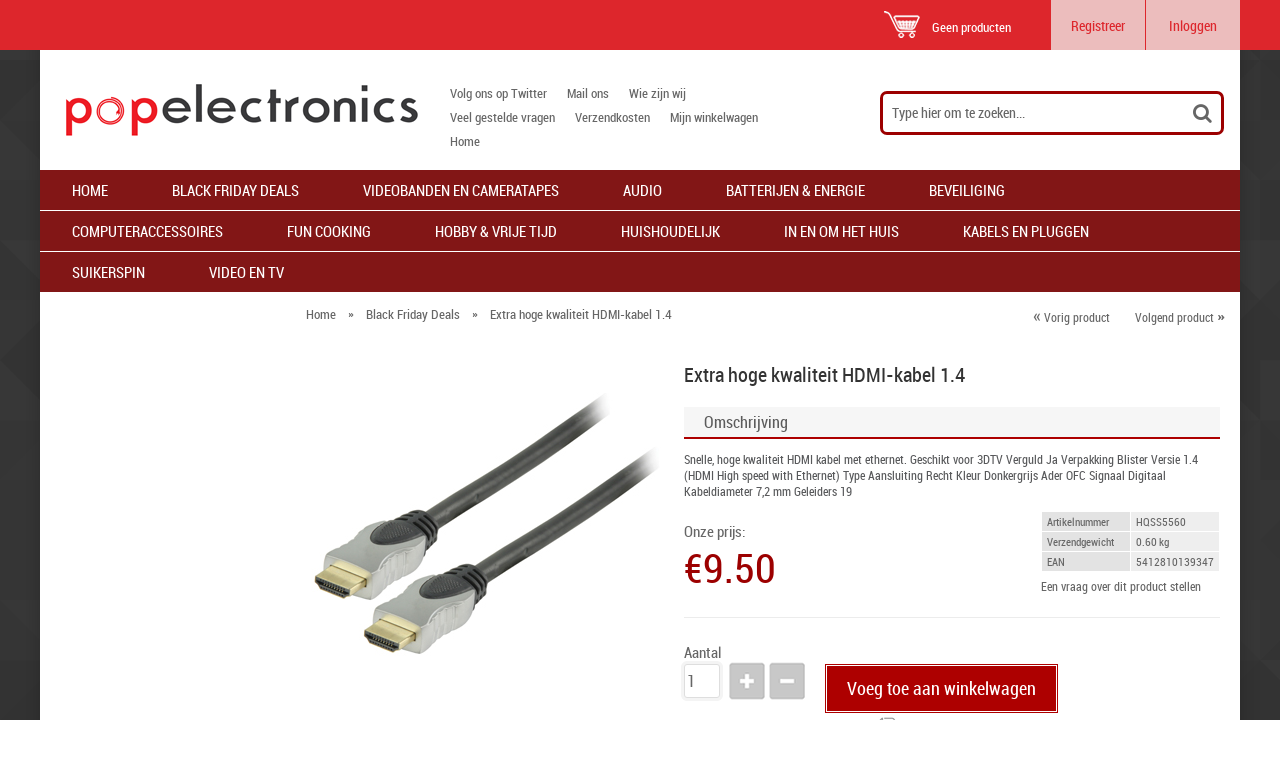

--- FILE ---
content_type: text/html; charset=UTF-8
request_url: https://www.popelectronics.nl/extra-hoge-kwaliteit-hdmi-kabel-1.4-diverse-lengtes-hqss5560.html
body_size: 8048
content:
<?xml version="1.0" encoding="UTF-8"?>
<!DOCTYPE html PUBLIC "-//W3C//DTD XHTML 1.0 Transitional//EN" "http://www.w3.org/TR/xhtml1/DTD/xhtml1-transitional.dtd">
<html xmlns="http://www.w3.org/1999/xhtml">
<head>
  <title>Extra hoge kwaliteit HDMI kabel 1.4 [diverse lengtes] - Pop Electronics</title>
<meta name="robots" content="noodp,noydir" />
<meta name="description" content="Snelle, hoge kwaliteit HDMI kabel met ethernet. Geschikt voor 3DTV Verguld Ja Verpakking Blister Versie 1.4 (HDMI High speed with Ethernet) Type Aansluiting Recht Kleur Donkergrijs Ader OFC Signaal Digitaal Kabeldiameter 7,2 mm Geleiders 19" />
  <meta http-equiv="Content-Type" content="text/html; charset=UTF-8" />
  <meta http-equiv="X-UA-Compatible" content="IE=Edge" />
  <meta http-equiv="Content-Script-Type" content="text/javascript" />
  <meta http-equiv="Content-Style-Type" content="text/css" />
  <meta http-equiv="Content-Language" content="nl" />
  
  <meta name="keywords" content="outlet,aanbieding,aanbiedingen,koopjes,goedkoop,voordelig,action" />
  <meta name="viewport" content="width=device-width, initial-scale=1, maximum-scale=1" />

                                                                                                   
                                      <style type="text/css"> <!--   --> </style>                                 <style type="text/css"> <!--   --> </style>                           

<link rel="shortcut icon" type="image/png" href="https://www.popelectronics.nl/favicon.ico" />

  





<link rel="stylesheet" type="text/css" href="https://www.popelectronics.nl/var/cache/css_dir/1.9de1287dea0b1c269bd3c9b80629a39f.css" />
<script type="text/javascript" src="https://www.popelectronics.nl/var/cache/js_dir/1.fa8310b7091282e26775668cd6dfcd38.js"></script>


<script type="text/javascript" src="/skin/common_files/modules/Thumbnail_Candy/js/sandpaper/EventHelpers.js"></script>
<script type="text/javascript" src="/skin/common_files/modules/Thumbnail_Candy/js/sandpaper/cssQuery-p.js"></script>
<script type="text/javascript" src="/skin/common_files/modules/Thumbnail_Candy/js/sandpaper/sylvester.js"></script>
<script type="text/javascript" src="/skin/common_files/modules/Thumbnail_Candy/js/sandpaper/cssSandpaper.js"></script>
<link rel="stylesheet" type="text/css" href="/skin/common_files/modules/Thumbnail_Candy/css/styles_ie.css" />


  
  
<link media="screen and (max-width: 767px)" href="/skin/fashion-walk/css/responsive/mobile.css" rel="stylesheet" />

<link media="screen and (min-width: 768px) and (max-width: 959px)" href="/skin/fashion-walk/css/responsive/medium-1.css" rel="stylesheet" />

<link media="screen and (min-width: 960px) and (max-width: 1099px)" href="/skin/fashion-walk/css/responsive/medium-2.css" rel="stylesheet" />


<link media="screen and (min-width: 1100px)" href="/skin/fashion-walk/css/responsive/big.css" rel="stylesheet" />

<!--[if lt IE 9]>

<link href="/skin/fashion-walk/css/responsive/big.css" rel="stylesheet" />

<![endif]-->


<link href="/txs_themes/FW/BabyPink_ad0000.css" rel="stylesheet" id="fw-theme" />




<link rel="stylesheet" type="text/css" href="https://www.popelectronics.nl/var/cache/fw_extra_css_dynamic.css" />




  
  <link href='//fonts.googleapis.com/css?family=Buenard&subset=latin,latin-ext' rel='stylesheet' type='text/css'>
    
<script>
  gtag('event', 'conversion', {$smarty.ldelim}
      'send_to': 'AW-1067916684/LH6tCM6mxKMCEIy7nP0D',
      'value': {$tt_transaction_amount},
      'currency': 'EUR',
      'transaction_id': '{$tt_transaction_id}'
  {$smarty.rdelim});
</script>
  

<link rel="canonical" href="http://www.popelectronics.nl/extra-hoge-kwaliteit-hdmi-kabel-1.4-diverse-lengtes-hqss5560.html" />
</head>
<body class="fancycat-page-skin-icons fancycat-page-subskin-e uo-container ">

<div id="page-container">
  <div id="background" class="parallax" rel="35" ></div>
  <div id="page-container2" class="shadow">

  <div id="header">
    
<!-- Global site tag (gtag.js) - Google Ads: 1067916684 -->
<script async src="https://www.googletagmanager.com/gtag/js?id=AW-1067916684"></script>
<script>
  window.dataLayer = window.dataLayer || [];
  function gtag(){dataLayer.push(arguments);}
  gtag('js', new Date());

  gtag('config', 'AW-1067916684');
</script>

<link rel="apple-touch-icon" sizes="57x57" href="/apple-icon-57x57.png">
<link rel="apple-touch-icon" sizes="60x60" href="/apple-icon-60x60.png">
<link rel="apple-touch-icon" sizes="72x72" href="/apple-icon-72x72.png">
<link rel="apple-touch-icon" sizes="76x76" href="/apple-icon-76x76.png">
<link rel="apple-touch-icon" sizes="114x114" href="/apple-icon-114x114.png">
<link rel="apple-touch-icon" sizes="120x120" href="/apple-icon-120x120.png">
<link rel="apple-touch-icon" sizes="144x144" href="/apple-icon-144x144.png">
<link rel="apple-touch-icon" sizes="152x152" href="/apple-icon-152x152.png">
<link rel="apple-touch-icon" sizes="180x180" href="/apple-icon-180x180.png">
<link rel="icon" type="image/png" sizes="192x192"  href="/android-icon-192x192.png">
<link rel="icon" type="image/png" sizes="32x32" href="/favicon-32x32.png">
<link rel="icon" type="image/png" sizes="96x96" href="/favicon-96x96.png">
<link rel="icon" type="image/png" sizes="16x16" href="/favicon-16x16.png">
<link rel="manifest" href="/manifest.json">
<meta name="msapplication-TileColor" content="#ffffff">
<meta name="msapplication-TileImage" content="/ms-icon-144x144.png">
<meta name="theme-color" content="#ffffff">


<div class="line0">
  <div class="line0-menu">
    <div id="top-menu-icon-mobile" class="fwmobile">
      <a href="javascript:void(0);">Menu</a>
    </div>
    <div class="line0-menu-right">

      


<div class="menu-minicart">
  <div class="minicart-icon">
    <img class="icon ajax-minicart-icon minicart-button" src="/skin/fashion-walk/images/spacer.gif" />
  </div>
  
<div class="minicart">

  


  <div class="minicart-total">

  
    Geen producten

  
  </div>

  <ul class="menu-top-links">

    <li class="base-color1-bg">

      
      <a href="https://www.popelectronics.nl/register.php">Registreer</a>

      
    </li>

    <li class="toptab2">

      
      <a onclick="javascript: return !popupOpen('login.php');" href="https://www.popelectronics.nl/login.php" title="">Inloggen</a>

      
    </li>

  </ul>

</div>






</div>

</div>

  </div>
</div>
<div class="clearing"></div>
<div id="top-menu-mobile">
  <div class="clearing"></div>
</div>

<div class="line1">
    <div class="logo jsvert">
    <a href="./home.php" title="Pop Electronics" target="_parent"><img src="https://www.popelectronics.nl/images/FW/pelogo.png" width="370" height="80" alt="Pop Electronics" class="base-color0-bg" /></a>
  </div>
    <div class="search jsvert">
  <form method="post" action="search.php" name="productsearchform" class="base-color0-border" >
    <input type="hidden" name="simple_search" value="Y" />
    <input type="hidden" name="mode" value="search" />
    <input type="hidden" name="posted_data[by_title]" value="Y" />
    <input type="hidden" name="posted_data[by_descr]" value="Y" />
    <input type="hidden" name="posted_data[by_sku]" value="Y" />
    <input type="hidden" name="posted_data[search_in_subcategories]" value="Y" />
    <input type="hidden" name="posted_data[including]" value="all" />

    <input type="text" name="posted_data[substring]" id="TXS_PS_search" class="text default-value" value="Type hier om te zoeken..." />

    <button class="top-search-button"></button>
    <input type="hidden" name="txs_area" value="C" />
  </form>
</div>

    <div class="tabs jsvert">
    <ul>

              <li class="highlight first"><a href="http://www.twitter.com/Popelectro_nl">Volg ons op Twitter</a></li>
              <li><a href="http://www.popelectronics.nl/help.php?section=contactus&amp;mode=update">Mail ons</a></li>
              <li class="highlight"><a href="wie-zijn-wij.html">Wie zijn wij</a></li>
              <li><a href="veel-gestelde-vragen.html">Veel gestelde vragen</a></li>
              <li class="highlight"><a href="verzendkosten.html">Verzendkosten</a></li>
              <li><a href="cart.php">Mijn winkelwagen</a></li>
              <li class="highlight last"><a href="/">Home</a></li>
      
    </ul>
  </div>

</div>

<noscript>
  <div class="noscript-warning">
    <div class="content">This site requires JavaScript to function properly.<br />Please enable JavaScript in your web browser.</div>
  </div>
</noscript>


  </div>

   <div id="content-container">
     <ul id="top-categories" class="base-color0-bg">
  <li class="first"><a href="https://www.popelectronics.nl/home.php">Home</a></li>
            <li><a title="Outlet" href="/outlet/" >Black Friday Deals</a></li>
          <li><a title="Videobanden en cameratapes" href="/videobanden-en-cameratapes/" >Videobanden en cameratapes</a></li>
          <li><a title="Audio" href="/audio/" >Audio</a></li>
          <li><a title="Batterijen en Energie" href="/batterijen-en-energie/" >Batterijen &amp; Energie</a></li>
          <li><a title="Beveiliging" href="/beveiliging/" >Beveiliging</a></li>
          <li><a title="Computeraccessoires" href="/accessoires-computers/" >Computeraccessoires</a></li>
          <li><a title="Fun cooking" href="/fun-cooking/" >Fun cooking</a></li>
          <li><a title="Hobby &amp; Vrije tijd" href="/hobby-vrije-tijd/" >Hobby &amp; Vrije tijd</a></li>
          <li><a title="Huishoudelijk" href="/huishoudelijk/" >Huishoudelijk</a></li>
          <li><a title="In en om het huis" href="/in-en-om-het-huis/" >In en om het huis</a></li>
          <li><a title="Kabels en pluggen" href="/kabels-en-pluggen/" >Kabels en pluggen</a></li>
          <li><a title="Suikerspin" href="/suikerspin/" >Suikerspin</a></li>
          <li><a title="Video en TV" href="/video-tv/" >Video en TV</a></li>
        </ul>

    <div id="content-container2">
                          <div id="center" class="shadowed">

    
        
  
  
  
  
  
      <div id="left-section">

  
  
            
  
        


  
  
  
</div>

      

  <div id="center-main" class="right-column">
  <!-- central space -->

    
                    <div class="np-products base-color0-bg"><ul><li class="last"><a title="Hoge kwaliteit HDMI 1.3 (high speed) kabel [diverse lengtes]" href="/hoge-kwaliteit-hdmi-1.3-high-speed-kabel-diverse-lengtes-hqas5550.html" class="next">Volgend product&nbsp;<span class="arrow">&raquo;</span></a><div class="popup" id="np-popup-next"><img src="/skin/common_files/images/loading.gif" alt="" /></div></li><li ><a title="Coax kabel 5m" href="/coax-kabel-5m-hqs-3471.html" class="prev"><span class="arrow">&laquo;</span>&nbsp;Vorig product</a><div class="popup" id="np-popup-prev"><img src="/skin/common_files/images/loading.gif" alt="" /></div></li></ul></div>
<script type="text/javascript">
//<![CDATA[
  var npProducts = [];
      npProducts['prev'] = [];
    npProducts['prev']['id'] = 4111;
    npProducts['prev']['loaded'] = false;
        npProducts['next'] = [];
    npProducts['next']['id'] = 2358;
    npProducts['next']['loaded'] = false;
  //]]>
</script>


        <div id="location" class="left">
                  <a href="/" class="bread-crumb">Home</a>
                    <span>&raquo;</span>
                        <a title="Outlet" href="/outlet/" class="bread-crumb">Black Friday Deals</a>
                    <span>&raquo;</span>
                        <font class="bread-crumb last-bread-crumb">Extra hoge kwaliteit HDMI-kabel 1.4</font>
                  </div>
  <div class="clearing"></div>

      
      
                    
      
      
                          

              
      
      
      <div class="clearing"></div>

            <div id="moved-left-holder-top"></div>
      
      
                  

      <script type="text/javascript">
//<![CDATA[
var txt_out_of_stock = "Dit artikel is (tijdelijk) uitverkocht of niet leverbaar. Bel/mail ons voor exacte informatie.";


function FormValidation(form) {

  if (typeof(window.check_exceptions) != 'undefined' && !check_exceptions()) {
    alert(exception_msg);
    return false;
  }


  

  var selavailObj = document.getElementById('product_avail');
  var inpavailObj = document.getElementById('product_avail_input');

  if ((!selavailObj || selavailObj.disabled == true) && inpavailObj && inpavailObj.disabled == false) {
      if (!check_quantity_input_box(inpavailObj))
        return false;

  } else if ((!inpavailObj || inpavailObj.disabled == true) && selavailObj && selavailObj.disabled == false && selavailObj.value == 0) {
      alert(txt_out_of_stock);
      return false;
  }

  return !ajax.widgets.add2cart || !ajax.widgets.add2cart(form);
}

// Check quantity input box
function check_quantity_input_box(inp) {
  if (isNaN(inp.minQuantity))
    inp.minQuantity = min_avail;

  if (isNaN(inp.maxQuantity))
    inp.maxQuantity = product_avail;

  if (!isNaN(inp.minQuantity) && !isNaN(inp.maxQuantity)) {
    var q = parseInt(inp.value);
    if (isNaN(q)) {
      alert(substitute(lbl_product_quantity_type_error, "min", inp.minQuantity, "max", inp.maxQuantity));
      return false;
    }

    if (q < inp.minQuantity) {
      alert(substitute(lbl_product_minquantity_error, "min", inp.minQuantity));
      return false;
    }

    if (q > inp.maxQuantity && is_limit) {
      if (parseInt(inp.maxQuantity) == 0) {
        alert(txt_out_of_stock);
      } else {
        alert(substitute(lbl_product_maxquantity_error, "max", inp.maxQuantity));
      }
      return false;
    }

    if (typeof(window.check_wholesale) != 'undefined')
      check_wholesale(inp.value);

  }
  return true;
}

//]]>
</script>



              

<script type="text/javascript">
//<![CDATA[

$(ajax).bind(
  'load',
  function() {
    var elm = $('.product-details').get(0);
    return elm && ajax.widgets.product(elm);
  }
);

//]]>
</script>

  
    <div class="dialog noborder">
    <div class="content">
  <div class="product-details">

    <div class="image" style="width: 360px;">

      
        

<script type="text/javascript">
//<![CDATA[
var lbl_previous = 'Previous';
var lbl_next = 'Volgende';
var lbl_close = 'Sluiten';
var lbl_cb_start_slideshow = 'Start slideshow';
var lbl_cb_stop_slideshow = 'Stop slideshow';
var lbl_cb_current_format = '{current} of {total}';


$(document).ready(function(){
  var dpOpts = {
    transition: "fade", // Can be set to "elastic", "fade", or "none".
    speed: 350,
    href: false,
    title: false,
    rel: false,
    width: false,
    height: false,
    innerWidth: false,
    innerHeight: false,
    initialWidth: 100,
    initialHeight: 100,
    maxWidth: '100%',
    maxHeight: '100%',
    scalePhotos: true,
    scrolling: true,
    iframe: false,
    inline: false,
    html: false,
    photo: false,
    opacity: 0.3,
    open: false,
    preloading: true,
    overlayClose: true,
    slideshow: true,
    slideshowSpeed: 2500,
    slideshowAuto: false,
    slideshowStart: lbl_cb_start_slideshow,
    slideshowStop: lbl_cb_stop_slideshow,
    current: lbl_cb_current_format,
    previous: lbl_previous,
    next: lbl_next,
    close: lbl_close,
    onOpen: false,
    onLoad: false,
    onComplete: false,
    onCleanup: false,
    onClosed: false
  };
  $("a[rel=dpimages]").colorbox(dpOpts);
});

//]]>
</script>

<div class="image-box" style="width: 360px; height: 350px;">
    <img itemprop="image" id="product_thumbnail" src="https://www.popelectronics.nl/images/P/HQSS5560.JPG
" width="350" height="350" alt="Extra hoge kwaliteit HDMI-kabel 1.4" title="Extra hoge kwaliteit HDMI-kabel 1.4" />

  </div>

<div class="dpimages-popup-link">
  <a href="javascript:void(0);" onclick="javascript: $('a[rel=dpimages]').colorbox({open: true}); return false;">Detailfoto's (1)</a>
</div>

  <div class="dpimages-icons-box">
          <a href="https://www.popelectronics.nl/images/D/HQSS5560.JPG" class="lightbox" rel="dpimages" title="HQSS5560"><img src="https://www.popelectronics.nl/images/D.cache.dpicon/2875.jpg" alt="HQSS5560" title="HQSS5560" width="80" height="80" /></a>
        <div class="clearing"></div>
  </div>



      
      
    </div>

    <div class="details" style="margin-left: 360px;">

      <div itemscope itemtype="http://schema.org/Product">
<h1><span itemprop="name">Extra hoge kwaliteit HDMI-kabel 1.4</span></h1>
<form name="orderform" method="post" action="cart.php" onsubmit="javascript: return FormValidation(this);" id="orderform">
  <input type="hidden" name="mode" value="add" />
  <input type="hidden" name="productid" value="2869" />
  <input type="hidden" name="cat" value="" />
  <input type="hidden" name="page" value="" />
  
  <div class="title">
    <h2>Omschrijving</h2>
  </div>
  <div class="content">
    <span itemprop="description"><p>Snelle, hoge kwaliteit HDMI kabel met ethernet. Geschikt voor 3DTV Verguld Ja Verpakking Blister Versie 1.4 (HDMI High speed with Ethernet) Type Aansluiting Recht Kleur Donkergrijs Ader OFC Signaal Digitaal Kabeldiameter 7,2 mm Geleiders 19</p>
 </span>
  </div>

    <div id="price-wrapper">
    <h2>
              Onze prijs:
        <span class="product-market-alt-price"></span>
<span itemprop="offers" itemscope itemtype="http://schema.org/Offer">
<meta itemprop="priceCurrency" content="EUR" />
<meta itemprop="price" content="9.50" />

        <span class="product-market-price"><span class="currency">&euro;<span id="product_price">9.50</span></span></span>
          </h2>
</span>
    
      </div>
  
    <div id="extra_details">
    <table cellspacing="0" class="product-properties" summary="Omschrijving">
      
      <tr>
        <td class="property-name">Artikelnummer</td>
        <td class="property-value" id="product_code" colspan="2"><span itemprop="mpn">HQSS5560</span></td>
      </tr>

      
              <tr id="product_weight_box">
          <td class="property-name">Verzendgewicht</td>
          <td class="property-value" colspan="2">
            <span id="product_weight">0.60</span> kg
          </td>
        </tr>
      
                    <tr id="pef-box-1">
      <td class="property-name">EAN</td>
      <td class="property-value" colspan="2"><span itemprop="gtin13">5412810139347</span></td>
    </tr>
  
      
              
      
          </table>

    
      <div class="ask-question">
        
    
                  
  

  
    <a class="simple-button" href="javascript:void(0);" onclick="javascript: return !popupOpen(xcart_web_dir + '/popup_ask.php?productid=2869'); return false;" title="Een vraag over dit product stellen"><span>Een vraag over dit product stellen</span></a>

  

      </div>

    
  </div>
  <div class="clearing"></div>
  <hr class="separator" />


  <div id="details2" class="left">
   
          <div id="wl-prices" style="display: none;">

        
  <table cellspacing="1" summary="Bulkprijzen">

    <tr class="head-row">
      <th class="col1">Aantal</th>
      <th class="col2">Onze prijs*</th>
    </tr>

    
  </table>

  <div>
    <strong>*NB:</strong>      
  
    
      
      Bovenstaande prijs is <font color=green>inclusief</font> BTW

      

      
      <br />

    
  

    
  </div>

</div>

      </div>



            <div class="options">
        

      </div>
      <div class="clearing"></div>
      
  <a id="anchor-qty"></a>
  <div class="option qty-holder">
    
              <label for="product_avail_input">
                      Aantal
                            </label>


        <script type="text/javascript">
          //<![CDATA[
          var min_avail = 1;
          var avail = 1;
          var product_avail = 1;
          //]]>
        </script>
        <input type="text" id="product_avail_input" name="amount" maxlength="11" size="6" onchange="javascript: return check_quantity_input_box(this);" value="1" class="rounded-input qty" max="1"/>

        <select id="product_avail" name="amount" disabled="disabled" class="rounded-input" style="display: none;">
          <option value="1">1</option>
                  </select>

        
      
          
    <div id="product_notif_LB">
      
      
          </div>

    
      
        <div class="buttons-row">

          
  
      
  
    


  <button class="button main-button big add-to-cart-button" type="submit" title="Voeg toe aan winkelwagen">
  <span class="button-right"><span class="button-left">Voeg toe aan winkelwagen</span></span>
  </button>


  

                      
    
                  
  

  <div class="button wl-product" title="Zet op verlanglijst" onclick="javascript: if (FormValidation()) submitForm(document.orderform, 'add2wl', arguments[0]);">
    <div>Zet op verlanglijst</div>
  </div>



          <div>&nbsp;</div>
 <div class="rating">
              <div class="creviews-vote-bar mini-bar" title="Not rated yet.">

<ul class="star-0">
  <li class="star-0">
    <span>
              <span class="bg"></span>
                </span>
<ul class="star-1">
  <li class="star-1">
    <span>
              <span class="bg"></span>
                </span>
<ul class="star-2">
  <li class="star-2">
    <span>
              <span class="bg"></span>
                </span>
<ul class="star-3">
  <li class="star-3">
    <span>
              <span class="bg"></span>
                </span>
<ul class="star-4">
  <li class="star-4">
    <span>
              <span class="bg"></span>
                </span>
  </li>   </ul>
  </li>   </ul>
  </li>   </ul>
  </li>   </ul>
  </li>   </ul>

</div>

<a title="Extra hoge kwaliteit HDMI kabel 1.4 [diverse lengtes]" href="/extra-hoge-kwaliteit-hdmi-kabel-1.4-diverse-lengtes-hqss5560.html#product-tabs-feedback"  id="rating-tab-link" class="revrat">
  <span> 0 recensies </span>
</a>

<div class="clearing"></div>


          </div>
        </div>

      
      
    
    
      
    
  </div>

  <div class="clearing"></div>
  <hr class="separator" />
        
  <div class="social full">
      </div>

  <div class="clearing"></div>
</form>

<script type="text/javascript">
  txsUpgradeFormElements();
</script>

  

</div>


    </div>
    <div class="clearing"></div>

  </div>

  </div>
</div>






          <div id="recommends" class="fw-dialog hiding">
        <div class="title">
      <h2>Kijk ook eens naar:</h2>
    </div>
    <div class="content">
      
  
      
    


<div class="products-slide">

<ul class="line-products" >



<li class="first">

  <div  style="height: 190px;line-height: 190px;">
    <a title="Nachtlamp LED met schemerschakelaar en bewegingssensor" href="/nachtlamp-led-met-schemerschakelaar-en-bewegingssensor-night02.html" >
    <img itemprop="image" src="https://www.popelectronics.nl/images/T/xctmpD44bW0.png
" width="158" height="190" alt="Nachtlamp LED met schemerschakelaar en bewegingssensor" title="Nachtlamp LED met schemerschakelaar en bewegingssensor" />

  </a>
              <div class="quick-view-link"><a href="javascript:void(0);" class="p-quick-view" rel="3489">Details</a></div>
    </div>
  <h4><a title="Nachtlamp LED met schemerschakelaar en bewegingssensor" href="/nachtlamp-led-met-schemerschakelaar-en-bewegingssensor-night02.html" >Nachtlamp LED met schemerschakelaar en bewegingssensor</a></h4>
  <div class="price">
    <span class="price-label">Onze prijs:</span>
        <span class="currency">&euro;8.95</span>
      </div>
</li>



<li >

  <div  style="height: 190px;line-height: 190px;">
    <a title="Reisadapter Europa naar USA ongeaard" href="/reisadapter-europa-naar-usa-ongeaard-el-travel02.html" >
    <img itemprop="image" src="https://www.popelectronics.nl/images/T/xctmpxwWcgt.png
" width="261" height="190" alt="Reisadapter Europa naar USA ongeaard" title="Reisadapter Europa naar USA ongeaard" />

  </a>
              <div class="quick-view-link"><a href="javascript:void(0);" class="p-quick-view" rel="4037">Details</a></div>
    </div>
  <h4><a title="Reisadapter Europa naar USA ongeaard" href="/reisadapter-europa-naar-usa-ongeaard-el-travel02.html" >Reisadapter Europa naar USA ongeaard</a></h4>
  <div class="price">
    <span class="price-label">Onze prijs:</span>
        <span class="currency">&euro;4.95</span>
      </div>
</li>



<li >

  <div  style="height: 190px;line-height: 190px;">
    <a title="3,5mm jack-splitter verguld (10 stuks)" href="/3-5mm-jack-splitter-verguld-10-stuks-cagp22945bkg.html" >
    <img itemprop="image" src="https://www.popelectronics.nl/images/T/CAGP22945BKG_P40-02tnJe.png
" width="190" height="190" alt="3,5mm jack-splitter verguld (10 stuks)" title="3,5mm jack-splitter verguld (10 stuks)" />

  </a>
              <div class="quick-view-link"><a href="javascript:void(0);" class="p-quick-view" rel="4184">Details</a></div>
    </div>
  <h4><a title="3,5mm jack-splitter verguld (10 stuks)" href="/3-5mm-jack-splitter-verguld-10-stuks-cagp22945bkg.html" >3,5mm jack-splitter verguld (10 stuks)</a></h4>
  <div class="price">
    <span class="price-label">Onze prijs:</span>
        <span class="currency">&euro;4.99</span>
      </div>
</li>
</ul>


</div>


    
  
  

    </div>
    <div class="clearing"></div>
  </div>
      <div id="feedback" class="fw-dialog hiding">
        <div class="title">
      <h2>Uw mening</h2>
    </div>
    <div class="content">
      
  
      
    
          <h3>Productbeoordeling</h3>


                    
      
      <div class="creviews-rating-box">
  <div class="creviews-vote-bar" title="Not rated yet.">

    <ul class="star-0">
    <li class="star-0">
              <span>
                      <span class="bg"></span>
                            </span>
          <ul class="star-1">
    <li class="star-1">
              <span>
                      <span class="bg"></span>
                            </span>
          <ul class="star-2">
    <li class="star-2">
              <span>
                      <span class="bg"></span>
                            </span>
          <ul class="star-3">
    <li class="star-3">
              <span>
                      <span class="bg"></span>
                            </span>
          <ul class="star-4">
    <li class="star-4">
              <span>
                      <span class="bg"></span>
                            </span>
              </li>   </ul>
      </li>   </ul>
      </li>   </ul>
      </li>   </ul>
      </li>   </ul>
  
  </div>
  

  </div>

    
    
      <h3>Productrecensies</h3>


      
        <div class="creviews-reviews-list">Er zijn nog geen recensies voor dit product gegeven.</div>

      
    
    
    
  
  

    </div>
    <div class="clearing"></div>
  </div>
  


  




      <div class="clearing"></div>
      <div id="moved-left-holder-bottom"></div>

      
    
  <!-- /central space -->

  </div><!-- /center -->
</div><!-- /center-main -->



    </div>
  </div>

  <div class="clearing">&nbsp;</div>

  
  <div id="ql-holder">
  <div class="main-middle">
    <ul id="quick-links">
                      <li class="clear">
          <ul>
                      <li >
                                          <a href="https://www.popelectronics.nl/verzendkosten.html" >
                            Verzendkosten
                            </a>
                                        </li>
                      <li >
                                          <a href="https://www.popelectronics.nl/klant/modelformulier.pdf" target="_blank">
                            Modelformulier herroeping
                            </a>
                                        </li>
                      <li >
                                          <a href="https://www.popelectronics.nl/annuleren/" target="_blank">
                            Order annuleren
                            </a>
                                        </li>
                      <li >
                                          <a href="https://www.popelectronics.nl/rma/" target="_blank">
                            Retourcentrum
                            </a>
                                        </li>
                      <li >
                                          <a href="https://www.popelectronics.nl/algemene-voorwaarden.html" >
                            Algemene voorwaarden
                            </a>
                                        </li>
                    </ul>
        </li>
              
      <li id="ql-right">
                <div id="news-signup">
          <h2><a href="news.php">Altijd op de hoogte?</a></h2>
          <a href="news.php">
          Schrijf u in voor onze nieuwsbrief
          </a>
        </div>
                <div id="store-info">
          <ul id="footer-address">

                        <li>Kruiszwin 5506</li>
            
                        <li>1788RW</li>
            
                        <li>Den Helder</li>
            
            
                        <li>Nederland</li>
                      </ul>

          <ul id="footer-contact-info">
                        <li class="pato">0223-690875</li>
            
            
                        <li>0223-690873</li>
            
                        <li class="pato"><a href="mailto:enquire@popelectronics.nl">enquire@popelectronics.nl</a></li>
                      </ul>
        </div>
      </li>
      <li id="social-media">
        <div id="cc-icons">
                <ul id="social-icons">
                              <li>
          <a href="https://www.popelectronics.nl/facebook" title="www.popelectronics.nl/facebook" target="_blank">          <img src="https://www.popelectronics.nl/images/FW_SM/facebook-icon.jpg" alt=""/>
          </a>          </li>
                                        <li>
          <a href="https://www.popelectronics.nl/twitter" title="www.popelectronics.nl/twitter" target="_blank">          <img src="https://www.popelectronics.nl/images/FW_SM/twitter-icon.jpg" alt=""/>
          </a>          </li>
                                        <li>
          <a href="https://www.popelectronics.nl/youtube" title="www.popelectronics.nl/youtube" target="_blank">          <img src="https://www.popelectronics.nl/images/FW_SM/youtube-icon.jpg" alt=""/>
          </a>          </li>
                            </ul>
              </li>
    </ul>
  </div>
</div>
<div id="terms-holder">
  <div class="main-middle">
    <div id="terms">Copyright &copy; 2006-2026 Pop Electronics
</div>
              <div id="bottom-speedbar">
        <ul>
                      <li class="first last"><a href="http://www.twitter.com/Popelectro_nl">Volg ons op Twitter</a></li>
                      <li class="first last"><a href="http://www.popelectronics.nl/help.php?section=contactus&amp;mode=update">Mail ons</a></li>
                      <li class="first last"><a href="wie-zijn-wij.html">Wie zijn wij</a></li>
                      <li class="first last"><a href="veel-gestelde-vragen.html">Veel gestelde vragen</a></li>
                      <li class="first last"><a href="verzendkosten.html">Verzendkosten</a></li>
                      <li class="first last"><a href="cart.php">Mijn winkelwagen</a></li>
                      <li class="first last"><a href="/">Home</a></li>
                  </ul>
    </div>
      </div>
</div>




  
  </div>

    <div id="back-top"  title="Terug naar boven"></div>
        <div id="scroll-down">Meer laden door te scrollen</div>
  
  </div>








<script type="text/javascript" src="https://www.popelectronics.nl/var/cache/js_dir/2.a8588e1cbeaa2dca8730c31d5a385a62.js"></script>
</body>
</html>


--- FILE ---
content_type: text/css
request_url: https://www.popelectronics.nl/skin/fashion-walk/css/responsive/big.css
body_size: 1216
content:
.line0 {
  position:relative;
}

#content-container {
  width: 100%;
}

#content-container,
.line0-menu,
.line1,
.main-middle {
  min-width: 1080px;
}


#page-container {
  border:none;
}

#header {
  margin:0;
}

#top-menu-icon-mobile {
  display: none;
}


.hp-right-big-banner {
  float: right;
  width: 65%;
}

.hp-left-big-banner {
  float:left;
  width: 65%;
}

.hp-right-welcome {
  float:right;
  width: 33%;
}
.hp-left-welcome {
  float:left;
  width: 33%;
}

/* 6 thumbnails per row - (2% left margin) = 100 / 6 - 2 = 14.66*/
.hp-products.full-width .line-products li {
  width: 14.66%;
}

#quick-links {
  padding: 0 0 0 0.5%;
  width: 99.5%;
}


#center-main.right-column {
  float:right;
  width: 77%;
}

#center-main {
  padding-left: 0;
  padding-right: 0;
}


#center.shadowed #left-side-cats,
#center.shadowed #center-main {
  padding-left: 10px;
  padding-right: 10px;
}


#left-section .line-products-holder .title {
  float:none;
  width: 100%;
  height: 40px !important;
  line-height: 40px !important;
  margin-bottom: 8px;
}

#left-section .line-products {
  width: 100%;
}

#left-section .line-products li {
  float:none;
  width: 100%;
  height:auto;
}

#left-section .line-products li > div {
  height:auto !important;
  line-height: auto !important;
  display: block;
  float:left;
  margin-right: 5px;
  width: 40%;
}

#left-section .line-products li h4 {
  width: 100%;
}

#left-section .line-products li img {
  width: 100%;
}


#left-section .line-products li .price {
  position: relative !important;
  float:left;
  margin: 4px 0 0 0;
}

#left-section .line-products li .price .price-label {
  display:none;
}

#left-section .line-products li .price .currency {
  font-size: 22px;
  font-weight: 100;
}



.hiding > div,
.hiding > ul {
  display: table !important;
}

.hiding > div.content,
.hiding > div.products-slide {
  display: block !important;
}

.dialog.products-dialog .title .sort-box .search-sort-bar ul {
  display: block !important;
}

.acr-container .comment {
  display: block;
}

.products-list .price-row {
  float:left;
}

.products-list .market-price {
  float:right;
  margin-top: 20px;
}



.product-details .image {
  float:left;
  /*max-width: 40%;*/
  margin: 0 auto;
}

.product-details .details {
  margin: auto;
  padding: 0 0 0 2%;
  width: 40%;
  display: table;
}

#cloud_zoom_image,
.product-details .mousetrap {
  display: block;
}

#extra_details {
  float:right;
}

#wl-prices {
  float:left;
  margin:0;
}


.fw-dialog {
  margin-bottom: 25px;
  width: 100%;
}

.fw-dialog .title {
  float:left;
  width: 13%;
  text-align: center;
  height: 160px;
  display: table;
  margin:0;
  padding:0;
}

.fw-dialog.top .title{
  float:none;
  height:30px;

  margin-bottom: 10px;
}


.fw-dialog .title h2{
  vertical-align: middle;
  display: table-cell;
  white-space: normal;
}

.fw-dialog .content {
  float:right;
  width: 85%;
}

.fw-dialog.top .content {
  width: 100%;
  float:none;

}

div.button.feedback-in-title {
  margin-top: 161px;
  position:absolute;
  background: #000;
  width: 12%;
  padding: 4px 0.4%;
  display: block !important;
  border-radius: 0;
}

div.button.feedback-in-title a {
  background: #000;
  padding: 0;
  font-size: 15px;
  line-height: 16px;
  color: #fff;
  text-decoration: none;
  white-space: normal;
  text-align: center;
  font-weight: 100;

}

.acr-product-tab-summary {
  display:none;
}

#feedback .content .button {
  /*display: none;*/ /* 2012-12-16 - Fix. Display "Add review" button on "Customer feedback" tab (product details page) */
}

.np-products.base-color0-bg {
  background: transparent !important;
}

.cart-item .product-info .descr {
  margin: 5px 0 10px 0;
  font-size: 13px;
  line-height: 16px;
  display: block;
}

--- FILE ---
content_type: text/css
request_url: https://www.popelectronics.nl/skin/fashion-walk/css/responsive/medium-1.css
body_size: 1733
content:
#header div.search,
.tabs {
  width: 45%;
}

.tabs {
  float:right;
  vertical-align: top;
  padding: 15px 0 0 0;
  margin:0 !important;
}

#top-menu-mobile #top-categories {
  display:table;
  width: 100%;
  background: #e8e8e8 !important;
}

#top-menu-mobile #top-categories li {
  background: transparent;
  padding: 0px 25px;
  height: 50px;
}

#top-menu-mobile #top-categories li a {
  color: #666;
  line-height: 50px;
}

#left-section {
  display: none;
}

#left-side-cats {
  display: table;
  padding-top:10px;
}
#left-side-cats > li {
  float:left;
  margin-left: 15px;
}

#left-side-cats li h3 {
  margin: 0;
}
#left-side-cats  > li ul {
  padding:0 0 0 8px;
}
#left-side-cats li a {
  line-height: 25px;
}

#left-side-cats.expanded > li ul {
  display:none !important;
}

#left-side-cats h3.expander:hover {
  background: transparent;
}
#left-side-cats h3.expander:hover:after {
  padding:0;
  content:"";
}

#left-side-cats h3.expander.active:hover {

}

#left-side-cats h3.expander.active:hover:after,
#left-side-cats h3.expander.active:after {
  padding: 2px 7px 0 7px;
  content: "\f0d7";
}


#topsubcats {
  margin-top: 5px;
  border-top: 1px solid #f1f1f1;
  padding: 5px 0;
}

#topsubcats ul {
  list-style-type: none;
  padding: 0;
  margin: 0;
}
#topsubcats ul li {
  padding: 5px 0 5px 23px;
  float: left;
  font-size: 15px;
}




.welcome-text {
  float: none;
  width: 100%;
}

.welcome-offers {
  width: auto;
  position: relative;
}
.welcome-offers .offers-short-list {
  display: table;
  position: relative;
}

.welcome-offers .offers-short-list .title {
  float:none;
  width: 130px;
  text-align: center;
  display: block !important;
  position: absolute;
  top:0;
  bottom:0;
  padding: 0 10px;
}

.welcome-offers .offers-short-list ul {
  position: relative;
  margin-left: 155px;

}

.welcome-offers .offers-short-list .title h2 {
  padding-left: 0;
  top: 40%;
  position: relative;
  line-height: 15px;
  display: block;
}



.welcome-offers {
  float: none;
}

.hp-right-banner {
  float: none;
  width: 100%;
}

.hp-right-banner div {
  width:49%;
}


#hp-right-banner-1 {
  float:left;
}

#hp-right-banner-2 {
  float:right;
}

#hp-right-banner-3 {
  float:none;
  margin:0 auto;
  width: 100%;
}


.hp-right-banner div.alone {
  width:100%;
  float: none;
  text-align:center;
}



.hp-products {
  float:none;
  margin:0 auto;
  width: 100%;
}


.hp-products.feat-products {
  float:none;
  width:100%;
}


.hp-products.feat-products ul li {
  width: 48%;
}


.featured-items li .title {
  font-size: 20px;
}

.featured-items li .row2 span {
  font-size: 13px;
}

.featured-items li .tag {
  font-size: 13px;
}


#bottom-logo img {
  width: 25%;
}

#quick-links {
  width: 98%;
  padding: 0 0 0 2%;
}

#quick-links > li {
  width: 33%;
  padding: 0;
}

#quick-links > li.clear {
  clear: left;
}


#ql-right {
  float:left !important;
  width:60% !important;
}

#news-signup,
#store-info {
  padding:2%;
  width: 96%;
}

#center-main .line-products-holder .with-title {
  width: 100%;
}

.dialog.left-title .title,
.menu-dialog .title,
.line-products-holder .title {
  float:none;
  height: 30px !important;
  min-height: 0;
  line-height: 30px !important;
  width: auto;
  max-width: 30%;
  text-align: left;
  padding: 0 50px 0 30px;
  margin-bottom: 10px;
  display: block;
}

.dialog.left-title .content {
  width: 100%;
  float: none;
}



.dialog.products-dialog .title .sort-box .search-sort-bar ul {
  display: block !important;
}


.np-products.base-color0-bg {
  background: transparent !important;
}


.hiding > div,
.hiding > ul {
  display: block !important;
}
.fw-dialog .title {
  display: table !important;
}


.products-list > ul > li {
  float:left;
  overflow: hidden;
  margin: 0 0 2% 1%;
}


.products-list.n5 > ul > li {
  width: 16.4%;
}

.products-list.n4 > ul > li {
  width: 21.4%;
}

.products-list.n3 > ul > li {
  width: 29%;
}

.products-list.n2 > ul > li {
  width: 45.7%;
}

#details2 {
  width: 40%;
}
.qty-holder .buttons-row {
  clear:left;
  float:left;
  margin:0;
  padding-top: 10px;
}


/**************** CART **********************************/

.fw-cart {
  width: 96%;
}

.cart-products-header .header-image {
  width: 52%;
}

.cart-products-header .header-price {
  width: 17%;
}


.cart-item .details {
  width: 54%;
}

.cart-item .price {
  margin: 0 0 0 56%;
  top: 30%;
}

.qty-wrapper .currency {
  display: block;
}
.qty-wrapper .qty {
  clear:left;
}

.cart-item .price button {
  width:100%;
}

.cart-item .price .button-row,
.qty-wrapper {
  position:relative;
  left:40%;
}

.cart-item .price .button-row, .qty-wrapper {
  left:10%;
}

.cart-item .subtotal > div {
  margin-left:40%;
}

div.checkout-buttons div.checkout-3-button, div.button.checkout-1-button {
  padding: 0 20px;
}

/***************** OPC *********************************/
ul#opc-sections li.opc-section {
  width: 45%;
  min-height: 0;
}

ul#opc-sections li.last,
#opc_shipping_payment {
  float:right !important;
  margin: 0 !important;
}

/**************** MANUFACTURERS ***************************************/
.brands li {
  float:left;
  margin: 0 0 1% 2%;
  width: 23%;
}
/**************** REFINE FILTERS **************************************/
.filters-holder .filter-element {
  float:left;
  width: 25%;
}
#rf_found_box {
  right:10px !important;
  left: auto !important;
}

/***************** PRODUCTS LIST VIEW *********************************/
.products .details-left .quick-view-link {
  float:left;
  margin-bottom: 20px;
}

.products .details-left .rating-holder {
  float: right;
}
.products .details-left .wl-link {
  clear: left;
}

.products .details-right .market-price .market-price-value {
  display: table;
  margin-top: 5px;
}

.contact-us-right,
.contact-us-left {
  float:none;
  width: 100%;
}

.contact-details {
  float:left;
  width: 48%;
}
.gmap {
  float:right;
  width: 48%;
}

.ui-dialog.product-added {
  max-width: 99%;
  min-width: 70%;
  padding: 20px;
}


--- FILE ---
content_type: text/css
request_url: https://www.popelectronics.nl/skin/fashion-walk/css/responsive/mobile.css?null
body_size: 3355
content:
/* MOBILE: max-width 789px */

.ui-widget-overlay {
  width: 100% !important;
}

.ui-dialog.product-added {
  display: none !important;
}
.ui-dialog .ui-dialog-titlebar {
  padding: 1em;
}

.ui-dialog .ui-dialog-titlebar-close {
  width: 30px;
}

.ui-dialog .ui-dialog-titlebar-close span {
  margin: 0 0 0 6px;
}


div.popup-dialog {
  min-width: 200px;
}

.popup-dialog .data-table {
  width:90%;
}

.product-ask-form input[type="text"],
.product-ask-form textarea,
.data-table input[type="text"],
.data-table input[type="password"],
.data-table select,
.data-table textarea {
  width: 90%;
}
.data-table .datepicker-formatted {
  width: 80%;
}

#top-menu-icon-mobile > a {
  text-indent: -1000px;
  padding:0;
}

#top-menu-mobile .languages {
  position:static;
  text-align: left;
  padding: 5px 20px;
  border-bottom: 1px solid #dfdfdf;
  display: block;
}

#top-menu-mobile #top-categories {
  display:block;
  width: 100%;
}

#top-menu-mobile #top-categories li {
  width: 100%;
  background: #e8e8e8;
  border-bottom: 1px solid #dfdfdf;
  border-top: 1px solid #fff;
  padding: 0;
  float:none;
}

#top-menu-mobile #top-categories li.first {
  border-top: none;
}

#top-menu-mobile #top-categories li a {
  color: #666;
  padding: 0 0 0 25px;
  display: block;
}

#left-side-cats {
  margin: 10px 0 0 15px;
}

.minicart .toptab2 {
  display:none;
}


#header .line1 {
  height: auto;
}

#top-categories {
  display:none;
}

.minicart-num {
  display:none;
}

.minicart-num-mobile {
  display:block;
  position:absolute;
  background: #729388;
  color: #fff;
  top:5px;
  margin-left: -23px;
  border-width: 5px;
  border-style: solid;
  border-radius: 15px/15px;
  width: 12px;
  height: 12px;
  font-size: 10px;
  text-align: center;
}

.minicart-box {
  display:none !important;
}


.menu-top-links {
  margin-left: 10px;
}

.menu-top-links li {
  border:none;
}

#header .line1 .logo {
  float:none;
  margin: 0 auto !important;
  padding: 10px 0;
  width: 100%;
}
#header .line1 .logo a {
  text-align: center;
  width: 100%;
}

.tabs {
  float:none;
  margin: 0 auto;
  margin-top: 0 !important;
  width: 92%;
  text-align: center;
  display: table;
  padding: 10px 0;
}

.tabs ul {
  display: table;
  margin: 0 auto;
}

.tabs ul li {
  padding-bottom: 5px;
}

.tabs a {
  font-weight: normal;
}

#header div.search {
  float: none;
  left: auto;
  position: static;
  color: #698482;
  min-width: 300px;
  margin: 0 !important;
  display:table;
  width: 100%;
}

#header div.search form{
  margin: 0 auto;
}

.languages {
  display: none;
}


.welcome-text {
  width: 100%;
  float:none;
}

.welcome-text .welcome-message {
  display: none;
}

.welcome-offers {
  width: 100%;
  float: none;
}

.hp-right-banner {
  float: none;
  width: 100%;
}

#hp-right-banner-3 {
  float:none;
  width: 100%;
}

.hp-products {
  float:none;
  width:95%;
  margin:0 auto;
}

.hp-products.products-slide.full-width .line-products li,
.hp-products.products-slide .line-products {
  display: table;
}

.hp-products.full-width .line-products li,
ul.line-products li {
  width: 48%;
}

.line-products-holder .title {
  float:none;

  margin-bottom: 10px;
  padding-left: 5%;
  width: 95%;
}

#left-section {
  display: none;
}


.hiding {
  margin: 0;
  border: none;
  width: 100%;
}

.hiding ul {
  margin:0;
}

.hiding .title {
  background-image: url(../../images/show-hide-arrows.png);
  background-repeat: no-repeat;
  background-position: 95% -35px;
  text-align: left !important;
  padding: 0 !important;
  width: 100% !important;
  height: 35px !important;
  line-height: 35px !important;
  margin-bottom: 10px !important;
  border:none;
  position:relative;
}

.hiding .title h2 {
  top: auto;
  line-height: 35px;
  width: 96%;
  padding: 0 0 0 4%;
}

.welcome-offers .hiding .title,
.dialog.hiding .title {
  background-image: url(../../images/show-hide-arrows-dark.png);
}

.hiding .title.show {
  background-position: 95% top;
}

#center-main .line-products-holder .with-title {
  width: 100%;
}


.featured-items li {
  width: 100%;
}

.featured-items li .title {
  font-size: 20px;
}

.featured-items li .row2 span {
  font-size: 13px;
}

.featured-items li .tag {
  font-size: 13px;
}


#bottom-logo img {
  width: 55%;
}

#bottom-speedbar {
  display: none;
}

#quick-links {
  padding:0;
  width: 100%;
}

#quick-links > li {
  width: 90% ;
  padding-left: 5%;
}

#quick-links ul li h2 {
  font-size: 19px;
}

#quick-links ul li a {
  font-size: 14px;
  line-height: 22px;
}

#ql-right {
width:100% !important;
padding:0 !important;
}

#social-media {
  width: 90% !important;
}


#subcategories span {
  width: 46% !important;
  margin: 0 1% 1.5% 1% !important;
  min-width: 0 !important;
  min-height: 0 !important;
}

#subcategories span img {
  width: 100%;
  height: auto;
}

/**************** PRODUCT LIST *************************/
.prod-notif {
  left: 0;
}
#prod_notif_tooltip {
  display: none !important;
}

.products-list.mob1 ul {
  width: 80% !important;
  display: table;
  margin: 0 auto;
}
.products-list.mob1 ul li {
  width: 100% !important;
}

.products-list.mob2 ul li {
  width: 44.9% !important;
}

.dialog.products-dialog .title .sort-box .search-sort-bar ul {
  float:none;
  position:absolute;
  right:-20px;
  top: 40px;
  z-index: 9999;
  display: none;
}

.dialog.products-dialog .title .sort-box .search-sort-bar ul li {
  background: #232323;
  float:none;
  line-height: 30px;
  height: 30px;
  padding: 0 20px;
  margin:0;

}

.dialog.products-dialog .title .sort-box .search-sort-bar ul li.title {
  display: block;
  font-size: 15px;
}

.dialog.products-dialog .title .sort-box {
  width:40px;
}

.dialog.products-dialog .title .sort-box .search-sort-bar .search-sort-title {
  float: none;
  text-indent: 1000px;
  background: url(../../images/sort-navi-button.png) no-repeat;
  width:40px;
  height:40px;
  cursor: pointer;
}

.products-list .quantity input {
  padding:7px 0;
}

button.add-to-cart-button.small,
button.wl-small {
  height: 32px;
  padding: 4px 7px;
}


/******************* PRODUCT DETAILS **************************************/
#location.left,
.np-products {
  float:none;
  width:100%;
}

.np-products {
  background: #4F6F6C;
  padding: 0;
  height: 30px;
  margin-bottom: 15px;
}

.np-products ul{
  width:100%;
  margin-left: -2%;
}
.np-products ul li {
  width: 48%;
  margin-left: 2%;
  text-align: center;
  height: 30px;
}

.np-products ul li.single {
  width:98%;
}

.np-products ul li a {
  color: #fff;
  line-height: 30px;
}
.np-products .arrow {
  font-size: 14px;
}

.np-products ul li .popup {
  right:auto;
  left:0;
}

.np-products ul li.last .popup {
  right:0;
  left:auto;
}

#price-wrapper {
  margin-bottom: 15px;
}

#extra_details {
  float:left;
  clear:left;
  max-width: 60%;
}
#wl-prices {

}


#details2 .acr-popup-internal-container {
  left:0;
}

table.product-properties tr td {
  white-space: normal;
}

#details2 {
  float: none;
}
.product-details .options {
  width: 100%;
}

#productImageBox,
.product-details .image {
  height: auto !important;
}

.image-box div#wrap {
  display: block;
  width: 100%;
}


#cloud_zoom_image img,
.product-details .image-box,
.product-details .image-box img {
  max-width: 100% !important;
  height: auto;
}

.fw-dialog .content {
  padding: 5px 0;
}

.qty-holder .buttons-row {
  clear: left;
  margin: 10px 0 0 0;
  width: 100%;
}

.details .buttons-row button,
.details .buttons-row .button {
  float: left;
}

div.button.drop-out-button,
div.button.wl-product {
  margin:12px 0 0 15px;
}

.acr-product-info .acr-image {
  float:none;
}
.acr-product-info .acr-details {
  margin: 0 !important;
}

/************************** CART ****************************************/
.fw-cart {
  width: 100%;
}

.checkout-container #header .tabs {
  border-bottom: 1px solid #ccc;
}


div.checkout-container h1 {
  text-align: center;
  font-size: 26px;
  padding:0;
}

div.checkout-buttons {
  width:100%;
  margin: 15px 0 ;
}

div.checkout-buttons div.button.checkout-1-button {
  display:none;
}

div.checkout-buttons div.button.checkout-3-button {
  width:100%;
  float:none;
  margin:0;
  padding:0;
  text-align: center;
}

div.checkout-buttons div.button.checkout-3-button a {
  width:100%;
}

#center-main .text-block {
  display: none;
}

.checkout-buttons {
  margin:0;
}

.cart-products-header {
  display: none;
}

div.opc-container #center-main .buttons,
.cart-products-holder {
  width: 100%;
  padding: 0;
}

.cart-border {
  width: 97.7%;
}


.cart-item {
  border:none;
  border-bottom: 1px solid #ccc;
  width:100%;
  padding: 0;
}
.cart-item .delete,
.cart-item .subtotal {
  display: none;
}

.cart-item .details {
  width:100%;
  border:none;
  padding: 15px 0;
}

.cart-item .details .image,
.cart-item .details .product-info {
  width:48%;
  display: inline-block;
}
.cart-item .details .product-info {
  margin-left: 2%;
}

.cart-item .details .image a img {
  display: table;
  margin: 0 auto;
}

.cart-item  .price {
  bottom:0;
  position:relative;
  display: table;
  margin:10px 0 0 0;
  float:left;

}
.cart-item .poptions-title,
.cart-item .price .qty-button {
  display: none;
}

.cart-item .price .currency {
  float:right;
  margin:0;
  margin-left: 5px;
}
.cart-item .price input {
  float: left;
}

.cart-item .product-info .poptions-list {
  margin:5px 0 0 0 ;
  width: 100%;
}

.cart-item .poptions-list table {
  width: 80%;
}

.cart-item .price button {
  width:100%;
}

.cart-item .product-info .wl-button {
  margin-top: 10px;
}

button.light-button {
  padding: 0 6px;
  height: 35px;
}
button.light-button span {
   padding: 0 !important;
   line-height: 20px !important;
}

.cart-item .mobile-delete {
  display: table;
  text-align: center;
  margin: 0 auto;
  margin-top: 5px;
}

.cart-item .mobile-delete img {
  background: url(../../images/cart-item-delete.jpg) no-repeat top left;
  width: 22px;
  height: 21px;
  display: block;
  margin: 0 auto;
  margin-bottom: 4px;
}

.cart-item .mobile-delete a {
  font-size: 12px;
  color: #333;
  text-decoration: none;
  text-transform: uppercase;
}

.cart-item .mobile-delete a:hover img {
  background-position: 0 -21px;
}

.on_sale_wrapper {
  display: table;
  margin: 0 auto;
  width: auto;
}

table.totals {
  margin: 0 auto;
}

table.totals tr td.total,
table.totals tr td.total-name,
table.totals tr td.total-value,
table.totals tr td.total-value-alt,
table.totals span.total-name,
table.totals tr .total-alt-value,
.totals .total-taxes {
  font-size: 16px;
  padding: 4px 5px 4px 0;
}

table.totals tr td.total-value {
  font-size: 16px;
}
table.totals tr .total-alt-value {
  font-size: 12px;
}

.fw-cart .buttons .right-buttons-row,
.fw-cart .buttons .left-buttons-row {
  float: none;
  width:100%;
  text-align: center;
  display: table;
}

.fw-cart .buttons .left-buttons-row {
  margin-bottom: 20px;
  margin-left: -5%;
}

.fw-cart .buttons .left-buttons-row  button{
  width:43%;
  float:none;
  margin-left: 5%;
}

.fw-cart .buttons .right-buttons-row .checkout-button,
.fw-cart .buttons .right-buttons-row .checkout-button .button {
  width: 100%;
  padding: 4px 0;
  float:none;
}

.fw-cart .buttons .right-buttons-row .offers-cart-button {
  width: 100%;
  float:none;
  text-align: center;
  margin:0;
  display: table;
}
.fw-cart .buttons .right-buttons-row .offers-cart-button a {
  float:none;
}

/********************** OPC *************************************************/
div.opc-container .opc-section h2,
div.opc-container .opc-section h3 {
  color: #729287;
}
ul#opc-sections {
  min-width: 320px;
}

ul#opc-sections li.opc-section {
  max-width:400px;
  min-width: 320px;
  width: auto;
  margin: 0 auto;
  float:none;
  min-height: 0;
  margin-bottom: 20px;
}
ul#opc-sections li.last {
  margin: 0 auto !important;
}

/*************** MY ACCOUNT **********************/

.ui-tabs .ui-tabs-nav li {
  width: 100%;
  padding: 7px 0 !important;
}

/**************** MANUFACTURERS ***************************************/
.brands li {
  float:left;
  margin: 0 0 1% 2%;
  width: 48%;
}

.brand-image {
  width:30%;
}

.brand-image img {
  width: 100%;
}

.brand-text-block {
  width:60%;
}

/************** REFINE FILTERS *********************************************/

.rf-customer-filters {
  width: 50%;
}
#rf_found_box {
  right:5px !important;
  left: auto !important;
}

/************** FLC ********************************************************/
div.flc-tabs-container .tab {
  padding: 0 13px;
}
div.flc-tabs-container .tab,
div.flc-tabs-container .tab a {
  font-size: 12px;
}
div.flc-tabs-container .tab.last {
  padding-right: 25px;
}

div.flc-tabs-container .tab.minicart-icon {
  padding: 0;
}

div.flc-tabs-container span {
  display: none;
}
div.flc-tabs-container span.mobile {
  display: block;
}


.flc-left-dialog,
.flc-right-dialog {
  float: none;
  margin:5px 0 0 0;
  width:100%;
}

/************* PRODUCTS LIST ***********************************************/
.products .details-left .descr {
  display: none;
}

.products .image {
  width: 30%;
}

.products .details-left {
  margin-left: 32%;
  width: 66%;
  padding-right: 2%;
  border: none;
  display: table;
}
.products .details-left .price-title,
.products .details-left .rating-holder,
.products .details-left .wl-link,
.products .details-left .quick-view-link {
  display: none;
}

.products .details-left h2 a {
  font-size: 15px;
  line-height: 17px;
}
.products .details-right .price-value .currency {
  font-size: 25px;
}

.products .details-right {
  position:relative;
  margin-left: 0;
  width: 100%;
  display: table;
}

.products .details-left .quantity {
  display: table;
  float:left;
}
.products .details-left .buttons-row {
  float: left;
  margin: 0 0 0 10px;
}

#fw-quick-popup {
  display: none !important;
}

.contact-us-right,
.contact-us-left {
  float:none;
  width: 100%;
}


#mc_selector {
  width: 100% !important;
}
.ui-dialog {
  max-width: 100%;
}

--- FILE ---
content_type: application/javascript
request_url: https://www.popelectronics.nl/var/cache/js_dir/2.a8588e1cbeaa2dca8730c31d5a385a62.js
body_size: 12157
content:
 var lbl_error = 'Fout'; var txt_minicart_total_note = 'Dit bedrag is het bedrag van de door u bestelde artikelen, exclusief eventuele kortingen en verzendkosten. U kunt het totaalbedrag zien door naar de winkelwagen te gaan of door op afrekenen te klikken.'; 
 var lbl_added = 'Toegevoegd'; var lbl_error = 'Fout'; var redirect_to_cart = false; 
 var lbl_rated = 'Rated!'; var lbl_error = 'Fout'; var lbl_cancel_vote = 'Already rated'; 
/* vim: set ts=2 sw=2 sts=2 et: */
/**
 * Ajax minicart widget
 * 
 * @category   X-Cart
 * @package    X-Cart
 * @subpackage JS Library
 * @author     Ruslan R. Fazlyev <rrf@x-cart.com> 
 * @version    fe720f4d1d01a758e6a3d7809500de32bdcfff61, v3 (xcart_4_6_1), 2013-07-18 10:58:33, ajax.minicart.js, random
 * @link       http://www.x-cart.com/
 * @see        ____file_see____
 */

// Facntory
ajax.widgets.minicart = function(elm) {
  if (!elm) {
    elm = $('.menu-minicart');

  } else {
    elm = $(elm);
  }

  elm.each(
    function() {
      if (!this.minicartWidget)
        new ajax.widgets.minicart.obj(this);
    }
  );

  return true;
}

// Class
ajax.widgets.minicart.obj = function(elm) {
  this.elm = $(elm);

  elm.minicartWidget = this;

  var s = this;

  $(ajax.messages).bind(
    'cartChanged',
    function(e, data) {
      return s._add2cartListener(data);
    }
  );

  this._minicartReposition = function(e) {
    return s.minicartReposition(e);
  }

  this._callbackMB = function(e) {
    s.click2Minicart = true;
    return s.minicartVisible ? s.hideMinicart() : s.showMinicart();
  }

  this._callbackUM = function(responseText, textStatus, XMLHttpRequest) {
    return s._callbackUpdateMinicart(responseText, textStatus, XMLHttpRequest);
  }

  this._deleteItem = function(e) {
    return !s.deleteItem(this, e);
  }

  this._updateCart = function(e) {
    return !s.updateCart(this, e);
  }

  this._clearCart = function() {
    return !s.clearCart();
  }

  this._showCheckoutPopup = function(e) {
    return s.checkoutPopupVisible ? !s.hideCheckoutPopup(this, e) : !s.showCheckoutPopup(this, e);
  }

  if (this.elm.hasClass('ajax-minicart')) {
    this._constructMinicartButton();
  }

  $('body').click(
    function() {
      if (!s.click2Minicart)
        s.hideMinicart();

      s.click2Minicart = false;
    }
  );

}

// Options
ajax.widgets.minicart.obj.prototype.errorTTL = 3000;
ajax.widgets.minicart.obj.prototype.minicartBorder = 0;

// Properties
ajax.widgets.minicart.obj.prototype.elm = false;
ajax.widgets.minicart.obj.prototype.minicart = false;
ajax.widgets.minicart.obj.prototype.minicartButton = false;

ajax.widgets.minicart.obj.prototype.minicartState = false;
ajax.widgets.minicart.obj.prototype.minicartVisible = false;
ajax.widgets.minicart.obj.prototype.minicartChanged = false;
ajax.widgets.minicart.obj.prototype.checkoutPopupVisible = false;

// Widget :: check widget status
ajax.widgets.minicart.obj.prototype.isReady = function() {
  return this.minicart.length > 0 && this.checkElement();
}

// Widget :: check element
ajax.widgets.minicart.obj.prototype.checkElement = function(elm) {
  if (!elm)
    elm = this.elm;

  return elm && elm.hasClass('menu-minicart');
}

// Widget :: update cart total block
ajax.widgets.minicart.obj.prototype.updateTotal = function() {
  return this.checkElement() && ajax.core.loadBlock($('div.minicart, span.minicart', this.elm), 'minicart_total');
}

// Widget :: update cart/checkout links block
ajax.widgets.minicart.obj.prototype.updateCartLinks = function() {
  return this.checkElement() && ajax.core.loadBlock($('div.cart-checkout-links', this.elm), 'minicart_links');
}

// Widget :: update minicart block
ajax.widgets.minicart.obj.prototype.updateMinicart = function() {
  if (!this.isReady())
    return false;

  this._markMinicartBoxAsLoaded();

  return ajax.core.loadBlock(this.minicart, 'minicart', {}, this._callbackUM);
}

// Widget :: show minicart
ajax.widgets.minicart.obj.prototype.showMinicart = function() {
  this._constructMinicartBox();

  if (this.minicartVisible)
    return false;

  this.minicartButton.addClass('minicart-button-show');

  if (this.minicartState == 1 || this.minicartChanged) {
    this._markMinicartBoxAsLoaded();
    this.updateMinicart();
  }

  if (this._iframe) {
    this._iframe.show();
  }

  this.minicart.show();

  this.minicartVisible = true;

  this.minicartReposition();

  return true;
}

// Widget :: hide minicart
ajax.widgets.minicart.obj.prototype.hideMinicart = function() {
  if (!this.minicart || !this.minicartVisible)
    return false;

  this.minicartButton.removeClass('minicart-button-show');

  if (this.checkoutPopupVisible)
    this.hideCheckoutPopup();

  this.minicart.hide();

  if (this._iframe) {
    this._iframe.hide();
  }

  this.minicartVisible = false;

  return true;
}

// Widget :: minicart reposition
ajax.widgets.minicart.obj.prototype.minicartReposition = function() {
  if (!this.isReady() || !this.minicartVisible)
    return false;

  if (this.elm.parents().filter('#left-bar').length > 0 ||  this.elm.hasClass('left-dir-minicart')) {
    var l = $('.ajax-minicart-icon', this.elm).position().left;
    var ml = $('.ajax-minicart-icon', this.elm).css('margin-left');
    if (ml) {
      ml = parseInt(ml);
      if (isNaN(ml))
        ml = 0;
    }
    l += ml;

    this.minicart.css('left', l - this.minicartBorder);

  } else if (this.elm.parents().filter('#right-bar').length > 0 || this.elm.hasClass('right-dir-minicart')) {
    var rb = $('.ajax-minicart-icon', this.elm).width() + $('.ajax-minicart-icon', this.elm).position().left;
    var ml = $('.ajax-minicart-icon', this.elm).css('margin-left');
    if (ml) {
      ml = parseInt(ml);
      if (isNaN(ml))
        ml = 0;
    }
    rb += ml;

    var pw = $('.ajax-minicart-icon', this.elm).parents().eq(0).width();

    this.minicart.css('right', pw - rb - this.minicartBorder);
  }

  this._iframeReposition();

  return true;
}

// Widget :: delete cart item
ajax.widgets.minicart.obj.prototype.deleteItem = function(item, e) {
  if (!this.isReady() || !item || !item.href)
    return false;

  this._markMinicartBoxAsLoaded();

  return ajax.query.add({ url: item.href }) !== false;
}

// Widget :: update cart
ajax.widgets.minicart.obj.prototype.updateCart = function(item, e) {
  if (!this.isReady() || !item || !item.form)
    return false;

  this._markMinicartBoxAsLoaded();

  return ajax.query.add(
    {
      type: 'POST',
      url: xcart_web_dir + '/cart.php',
      data: $(item.form).serialize()
    }
  ) !== false;
}

// Widget :: clear cart
ajax.widgets.minicart.obj.prototype.clearCart = function() {
  if (!this.isReady())
    return false;

  this._markMinicartBoxAsLoaded();

  return ajax.query.add({ url: xcart_web_dir + '/cart.php?mode=clear_cart' }) !== false;
}

// Widget :: show checkout popup
ajax.widgets.minicart.obj.prototype.showCheckoutPopup = function(item, e) {
  var p = $('.checkout-popup-link .buttons-box', this.minicart);
  if (this.checkoutPopupVisible || p.length == 0)
    return false;

  $('.checkout-popup-link', this.minicart).children('a').addClass('show');

  if (this._iframe_checkout)
    this._iframe_checkout.show();

  p.show();

  this.checkoutPopupVisible = true;

  return true;
}

// Widget :: hide checkout popup
ajax.widgets.minicart.obj.prototype.hideCheckoutPopup = function(item, e) {
  var p = $('.checkout-popup-link .buttons-box', this.minicart);
  if (!this.checkoutPopupVisible || p.length == 0)
    return false;

  $('.checkout-popup-link', this.minicart).children('a').removeClass('show');
  p.hide();

  if (this._iframe_checkout)
    this._iframe_checkout.hide();

  this.checkoutPopupVisible = false;

  return true;
}


/* Private */

// Widget :: add2cart message listener
ajax.widgets.minicart.obj.prototype._add2cartListener = function(data) {
  if (data.status == 1) {
    this._constructMinicartButton();
    this.updateTotal();
    this.updateCartLinks();

    if (data.isEmpty) {

      // Cart is empty
      this._cartIsEmpty();

    } else if (this.minicart && this.minicartVisible) {

      // Update minicart
      this._constructMinicartBox();
      this.updateMinicart();

    } else {

      // Save cart changed status
      this.minicartChanged = true;
    }
  }

  return true;
}

// Widget :: empty is cart
ajax.widgets.minicart.obj.prototype._cartIsEmpty = function() {
  this.hideMinicart();
  this._destructMinicartButton();

  $('.ajax-minicart-icon', this.elm).eq(0)
    .removeClass('full').addClass('empty')
    .parents('.full').removeClass('full').addClass('empty');

  ajax.core.trigger('cartCleaned');

  return true;
}

// Widget :: construct minicart box
ajax.widgets.minicart.obj.prototype._constructMinicartBox = function() {
  if (this.minicart)
    return false;

  var p = $('.ajax-minicart-icon', this.elm).get(0).parentNode;

  this.minicart = $(p.appendChild(document.createElement('DIV')));
  this.minicart.addClass('minicart-box');

  $(window).resize(this._minicartReposition);

  var s = this;
  this.minicart.click(
    function(e) {
      if (!s.click2CheckoutPopup)
        s.hideCheckoutPopup();

      s.click2CheckoutPopup = false;
      s.click2Minicart = true;
      s.showMinicart();
      return true;
    }
  );

  this.minicartState = 1;
  this.minicartVisible = false;

  return true;
}

// Widget :: mark minicart box as loaded
ajax.widgets.minicart.obj.prototype._markMinicartBoxAsLoaded = function() {
  if (this.minicart.hasClass('wait'))
    return false;

  var block = document.createElement('DIV');
  block.className = 'progress';

  this.minicart.empty().addClass('wait').append(block);

  this._iframeReposition();

  return true;
}

// Widget :: unmark minicart box as loaded
ajax.widgets.minicart.obj.prototype._unmarkMinicartBoxAsLoaded = function() {
  this.minicart.removeClass('wait').children('.progress').remove();

  this._iframeReposition();

  return true;
}

// Widget :: prepare minicart box
ajax.widgets.minicart.obj.prototype._prepareMinicart = function() {
  var s = this;

  $('.delete', this.minicart).click(this._deleteItem);

  $('.update-cart', this.minicart).click(this._updateCart);

  if ($('.clear-cart a', this.minicart).length > 0) {
    $('.clear-cart', this.minicart).click(
      function() {
        return false;
      }
    );
    $('.clear-cart a', this.minicart).click(this._clearCart);

  } else {
    $('.clear-cart', this.minicart).click(this._clearCart);
  }

  if ($('.checkout-popup-link .buttons-box', this.minicart).length > 0) {
    $('.checkout-popup-link a.link', this.minicart).click(this._showCheckoutPopup);
    $('.checkout-popup-link .buttons-box', this.minicart).click(
      function() {
        s.click2CheckoutPopup = true;
      }
    );
  }

  return true;
}

// Widget :: display error message
ajax.widgets.minicart.obj.prototype._displayMinicartError = function() {
  this.minicart.empty().html(lbl_error).addClass('error');

  return true;
}

// Widget :: construct minicart button
ajax.widgets.minicart.obj.prototype._constructMinicartButton = function() {
  if (this.minicartButton)
    return false;

  this.minicartButton = $('.ajax-minicart-icon', this.elm);
  if (this.minicartButton.length == 0)
    return false;

  this.elm.addClass('ajax-minicart');

  this.minicartButton
    .addClass('minicart-button')
    .click(this._callbackMB);

  return true;  
}

// Widget :: destruct minicart button
ajax.widgets.minicart.obj.prototype._destructMinicartButton = function() {
  if (!this.minicartButton)
    return false;

  this.elm.removeClass('ajax-minicart full-mini-cart');

  this.minicartButton
    .removeClass('minicart-button')
    .unbind('click', this._callbackMB);

  this.minicartButton = false;

  return true;
}

// Widget :: update minicart listener
ajax.widgets.minicart.obj.prototype._callbackUpdateMinicart = function(responseText, textStatus, XMLHttpRequest) {
  this._unmarkMinicartBoxAsLoaded();

  if (this.minicartState == 1) {

    // Minicart exists as empty box
    if (XMLHttpRequest.status == 200) {
      this.minicartState = 2;

    } else {
      this._displayMinicartError();
      var s = this;
      setTimeout(
        function() {
          s.hideMinicart();
          s._destructMinicartButton();
        },
        this.errorTTL
      );
    }
  }

  if (XMLHttpRequest.status == 200) {

    // Display new content
    this.minicartChanged = false;
    this._prepareMinicart();

  } else if (XMLHttpRequest.getResponseHeader('X-Request-Error-Code') == 1) {

    // Cart is empty
    this._cartIsEmpty();

  } else {

    // Error
    this._displayMinicartError();
    var s = this;
    setTimeout(
      function() {
        s.hideMinicart();
        s._destructMinicartButton();
      },
      this.errorTTL
    );
  }

  return true;
}

// Widget :: iframe reposition
ajax.widgets.minicart.obj.prototype._iframeReposition = function() {
  if (!this._iframe)
    return false;

  var pos = this.minicart.position();
  this._iframe
    .css({ top: pos.top + 'px', left: pos.left + 'px' })
    .width(this.minicart.width())
    .height(this.minicart.height());

  var box = $('.checkout-popup-link .buttons-box', this.minicart);
  if (box.length > 0) {
    pos = box.position();
    this._iframe_checkout
      .css({ top: pos.top + 'px', left: pos.left + 'px' })
      .width(box.width())
      .height(box.height());
  }

  return true;
}

// onload handler
$(ajax).bind(
  'load',
  function() {
    return ajax.widgets.minicart();
  }
);

/* vim: set ts=2 sw=2 sts=2 et: */
/**
 * Next-Previous products
 *
 * @category   X-Cart
 * @package    X-Cart
 * @subpackage JS Library
 * @author     Ruslan R. Fazlyev <rrf@x-cart.com>
 * @version    a8caf1146a82c7e25bc23adbf5c4c2eea754bed1, v1 (xcart_4_6_0), 2013-05-24 14:56:30, np_products.js, random
 * @link       http://www.x-cart.com/
 * @see        ____file_see____
 */
$('.np-products ul li a').hover(
  function() {
    what = $(this).attr('class');
    if (!npProducts[what]['loaded']) {
      npProducts[what]['loaded'] = true;
      ajax.core.loadBlock(
        $('#np-popup-'+what),
        'np_product',
        {productid: npProducts[what]['id']}
      );
    }
    $('#np-popup-'+what).stop(true, true).fadeIn(100);
  },
  function() {
    $('#np-popup-'+$(this).attr('class')).delay(100).fadeOut(100);
  }
);
$('.np-products .popup').hover(
  function() {
    $(this).stop(true, true).show();
  },
  function() {
    $(this).delay(100).fadeOut(100);
  }
);

/* vim: set ts=2 sw=2 sts=2 et: */
/**
 * Ajax add to cart widget
 * 
 * @category   X-Cart
 * @package    X-Cart
 * @subpackage JS Library
 * @author     Ruslan R. Fazlyev <rrf@x-cart.com> 
 * @version    ec2ca39cb71eff2cf859558b4f67f561a1b9efe4, v2 (xcart_4_4_0_beta_2), 2010-05-27 13:43:06, ajax.add2cart.js, igoryan
 * @link       http://www.x-cart.com/
 * @see        ____file_see____
 */

// Action
ajax.actions.add2cart = function(productid, quantity, options, callback) {
  if (!productid)
    return false;

  var data = {
    mode: 'add',
    productid: productid,
    amount: quantity
  };

  if (options) {
    for (var i in options) {
      if (hasOwnProperty(options, i)) {
        data['product_options[' + i + ']'] = options[i];
      }
    }
  }

  var request = {
    type: 'POST',
    url: xcart_web_dir + '/cart.php',
    data: data
  };

  if (callback) {
    request.success = function(html, i, r) {
      return callback(true, html, i, r);
    };
    request.error = function(obj, txt, err, i) {
      return callback(false, obj, txt, err, i);
    }
  }

  return ajax.query.add(request);
}

// Widget
ajax.widgets.add2cart = function(form) {
  if (!form || typeof(form.tagName) == 'undefined' || !form.tagName || form.tagName.toUpperCase() != 'FORM')
    return false;

  if (!form.add2cartWidget) {
    new ajax.widgets.add2cart.obj(form);
  }

  return form.add2cartWidget.add2cart();
}

ajax.widgets.add2cart.obj = function(form) {

  this.savedData = {};

  this.form = $(form);

  form.add2cartWidget = this;

  this._prepareWidget();

  var s = this;
  $(ajax.messages).bind(
    'updateBuyNowBlock',
    function(e, data) {
      return s._callbackUpdateBuyNowBlock(data);
    }
  );

  $(ajax.messages).bind(
    'updateProductDetailsBlock',
    function(e, data) {
      return s._callbackUpdateBuyNowBlock(data);
    }
  );

  return true;
}

// Options
ajax.widgets.add2cart.obj.prototype.ttl = 3000;

// Property
ajax.widgets.add2cart.obj.prototype.button = false;
ajax.widgets.add2cart.obj.prototype.form = false;

ajax.widgets.add2cart.obj.prototype.state = 1;
ajax.widgets.add2cart.obj.prototype.productid = false;

ajax.widgets.add2cart.obj.prototype.savedData = {};
ajax.widgets.add2cart.obj.prototype.isClicked = false;

// Widget :: check - ready widget or not
ajax.widgets.add2cart.obj.prototype.isReady = function() {
  return this.form.length > 0 && this.productid > 0 && this.box.length > 0;
}

// Widget :: add to cart
ajax.widgets.add2cart.obj.prototype.add2cart = function() {
  if (!this.isReady())
    return false;

  if (this.isClicked || this.state == 2 || this.state == 3 || this.state == 4)
    return true;

  this.isClicked = true;

  this.changeState(2);

  var s = this;

  setTimeout(
    function() {
      s.isClicked = false;
    },
    100
  );

  return ajax.query.add(
    {
      type: 'POST',
      url: xcart_web_dir + '/cart.php',
      data: this.form.serialize(),
      success: function(a, b, c, d) {
        return s.callback(true, a, b, c, d);
      },
      error: function(a, b, c, d) {
        return s.callback(false, a, b, c, d);
      }
    }
  ) !== false;
}

// Widget :: ajax callback
ajax.widgets.add2cart.obj.prototype.callback = function(state, a, b, c, d) {
  if (!this.isReady())
    return false;

  var s = false;
  if (state && c.messages) {
    for (var i = 0; i < c.messages.length; i++) {
      if (c.messages[i].name == 'cartChanged' && c.messages[i].params.status == 1 && c.messages[i].params.changes) {
        for (var p in c.messages[i].params.changes) {
          if (hasOwnProperty(c.messages[i].params.changes, p) && c.messages[i].params.changes[p].productid == this.productid && c.messages[i].params.changes[p].changed != 0)
            s = true;
        }
      }
    }
  }

  this.changeState(s ? 3 : 4);

  return true; 
}

// Widget :: check button element
ajax.widgets.add2cart.obj.prototype.checkButton = function(button) {
  if (!button)
    button = this.button;

  if (!button || typeof(button.tagName) == 'undefined')
    return false;

  var tn = button.tagName.toUpperCase();

  if (tn == 'BUTTON' && $(button).children('span.button-right').children('span.button-left').length == 1) {
    return true;

  } else if (tn == 'DIV' && $(button).children('div').length == 1) {
    return true;
  }

  return false;
}

// Widget :: changes widget status
//  1 - idle
//  2 - background request
//  3 - success message
//  4 - error message
//  5 - submit form without background request
ajax.widgets.add2cart.obj.prototype.changeState = function(s) {
  if (this.state == s)
    return true;

  var res = false;

  if (this.button.length > 0) {

    switch (this.state) {
      case 2:
        res = this.cleanWaitState(s);
        break;

      case 3:
        res = this.cleanAddedState(s);
        break;

      case 4:
        res = this.cleanErrorState(s);
        break;

      default:
        res = this.cleanIdleState(s);
    }

    if (!res)
      return false;

  } else {
    res = true;
  }

  this.state = s;
  var o = this;

  if (this.button.length > 0) {
    switch (s) {
      case 2:
        res = this.doWaitState();
        break;

      case 3:
        res = this.doAddedState();
        setTimeout(
          function() {
            return o.changeState(1);
          },
          this.ttl
        );
        break;

      case 4:
        res = this.doErrorState();
        setTimeout(
          function() {
            o.changeState(5);
            o.submitForm(true);
          },
          this.ttl
        );
        break;

      default:
        res = this.doIdleState();
    }

  }

  return res;
}

// Widget :: change state to Idle
ajax.widgets.add2cart.obj.prototype.doIdleState = function() {
  if (this.savedData) {
    switch (this.savedData.type) {
      case 'b':
        $('.button-left', this.button).html(this.savedData.html);
        break;

      case 'd':
        $('div', this.button).html(this.savedData.html);
        break;

      default:
        return false;
    }
  }

  return true;
}

// Widget :: remove Idle state
ajax.widgets.add2cart.obj.prototype.cleanIdleState = function() {
  this.savedData = {
    type: false,
    box: false,
    html: false,
    width: false,
    height: false
  };

  switch (this.button.get(0).tagName.toUpperCase()) {
    case 'BUTTON':
      this.savedData.type = 'b';
      this.savedData.box = $('.button-left', this.button);
      break;

    case 'DIV':
      this.savedData.type = 'b';
      this.savedData.box = $('div', this.button);
      break;

    default:
      return false;
  }

  this.savedData.html = this.savedData.box.html();
  this.savedData.width = this.savedData.box.width();
  this.savedData.height = this.savedData.box.height();

  return true;
}

// Widget :: change state to Wait
ajax.widgets.add2cart.obj.prototype.doWaitState = function() {
  this.button.addClass('do-add2cart-wait');

  var span = document.createElement('SPAN');
  span.className = 'progress';
  span.style.width = this.savedData.width + 'px';
  span.style.height = this.savedData.height + 'px';

  this._freezeBox();

  this.savedData.box.empty().append(span);

  return true;
}

// Widget :: remove Wait state
ajax.widgets.add2cart.obj.prototype.cleanWaitState = function() {
  this.button.removeClass('do-add2cart-wait').remove('.progress');

  this._unFreezeBox();

  return true;
}

// Widget :: change state to Added
ajax.widgets.add2cart.obj.prototype.doAddedState = function() {
  this.button.addClass('do-add2cart-success');

  this._freezeBox();

  if (this.savedData.box)
    this.savedData.box.html(lbl_added);

  return true;
}

// Widget :: remove Added state
ajax.widgets.add2cart.obj.prototype.cleanAddedState = function() {
  this.button.removeClass('do-add2cart-success');

  this._unFreezeBox();

  return true;
}

// Widget :: change state to Error
ajax.widgets.add2cart.obj.prototype.doErrorState = function() {
  this.button.addClass('do-add2cart-error');

  this._freezeBox();

  if (this.savedData.box)
    this.savedData.box.html(lbl_error);

  return true;
}

// Widget :: remove Error state
ajax.widgets.add2cart.obj.prototype.cleanErrorState = function() {
  this.button.removeClass('do-add2cart-error');

  this._unFreezeBox();

  return true;
}

// Widget :: submit form withour background request
ajax.widgets.add2cart.obj.prototype.submitForm = function(isError) {
  if (!this.isReady())
    return false;

  if (isError && !this.form.get(0).elements.namedItem('ajax_error')) {
    var inp = document.createElement('INPUT');
    inp.type = 'hidden';
    inp.name = 'ajax_error';
    inp.value = 'Y';

    this.form.append(inp);
  }

  this.form.get(0).submit();

  return true;
}

/* Private methods */

// Widget :: prepare widget
ajax.widgets.add2cart.obj.prototype._prepareWidget = function() {

  if (this.form.length == 0)
    return false;

  // Get mode: do add to cart if mode == 'add', else cancel
  var m = this.form.get(0).elements.namedItem('mode');
  if (m && m.value != 'add') {
    return false;
  }

  // Get box
  this.box = this.form.parents().filter('.details,.product-cell');

  // Get button
  this.button = $('.add-to-cart-button', this.form).eq(0);

  // Get productid
  var p = this.form.get(0).elements.namedItem('productid');
  if (p) {
    this.productid = parseInt(p.value);
    if (isNaN(this.productid) || this.productid < 1)
      this.productid = false;
  }

  return true;
}

// Widget :: updateBuyNowBlock event listener
ajax.widgets.add2cart.obj.prototype._callbackUpdateBuyNowBlock = function(data) {
  this.savedData = {};

  return true;
}

// Widget :: freeze button width
ajax.widgets.add2cart.obj.prototype._freezeBox = function() {
  if (this.savedData.box)
    this.savedData.box.width(this.savedData.width);

  return true;
}

// Widget :: unfreeze button width
ajax.widgets.add2cart.obj.prototype._unFreezeBox = function() {
  if (this.savedData.box)
    this.savedData.box.width('auto');

  return true;
}

/* vim: set ts=2 sw=2 sts=2 et: */
/**
 * Ajax product widget
 * 
 * @category   X-Cart
 * @package    X-Cart
 * @subpackage JS Library
 * @author     Ruslan R. Fazlyev <rrf@x-cart.com> 
 * @version    ec2ca39cb71eff2cf859558b4f67f561a1b9efe4, v2 (xcart_4_4_0_beta_2), 2010-05-27 13:43:06, ajax.product.js, igoryan
 * @link       http://www.x-cart.com/
 * @see        ____file_see____
 */

// Widget :: factory
ajax.widgets.product = function(elm) {
  if (!elm)
    return false;

  if (elm.constructor == Array) {
    if (!elm[0].productWidget)
      new ajax.widgets.product.obj(elm);

  } else if (elm.tagName) {
    if (!elm.productWidget)
      new ajax.widgets.product.obj(elm);

  } else {
    return false;
  }
    
  return true;
}

// Widget :: object
ajax.widgets.product.obj = function(elm) {
  this.elm = $(elm);

  var s = this;

  this.elm.each(
    function() {
      this.productWidget = s;
    }
  );

  this._prepareElement();

  if (isNaN(this.productid) || this.productid < 1)
    this.productid = false;

  $(ajax.messages).bind(
    'cartChanged',
    function(e, data) {
      return s._add2cartListener(data);
    }
  );

  this._callbackGPI = function(state, a, b, c) {
    return s.callbackGPI(state, a, b, c);
  }
  this._callbackBNB = function(responseText, textStatus, XMLHttpRequest) {
    return s.callbackBNB(responseText, textStatus, XMLHttpRequest);
  }
  this._callbackPDB = function(responseText, textStatus, XMLHttpRequest) {
    return s.callbackPDB(responseText, textStatus, XMLHttpRequest);
  }

}

ajax.widgets.product.obj.prototype.elm = false;

ajax.widgets.product.obj.prototype.type = false;
ajax.widgets.product.obj.prototype.productid = false;

// Widget :: check object status
ajax.widgets.product.obj.prototype.isReady = function() {
  return this.type && this.productid;
}

// Widget :: update product info
ajax.widgets.product.obj.prototype.updateBuyNowBlock = function() {
  if (!this.isReady())
    return false;

  var o = this;
  var f = function() {
    return ajax.core.loadBlock(
      $('.buy-now', o.elm),
      'buy_now',
      {
        productid: o.productid,
        is_featured_product: o.is_featured_product,
        type: o.type
      },
      o._callbackBNB
    );
  }

  return this._checkBlockButton(f);
}

// Widget :: update product details block
ajax.widgets.product.obj.prototype.updateProductDetailsBlock = function() {
  if (!this.isReady())
    return false;

  data = {
    productid: this.productid
  };
  var form = $('form', this.elm).get(0);
  if (form) {
    for (var i = 0; i < form.elements.length; i++) {
      if (form.elements[i].name) {
        var m = form.elements[i].name.match(/^product_options\[(\d+)\]$/);
        if (m) {
          data['options[' + m[1] + ']'] = form.elements[i].value;
        }
      }
    }
  }

  var m = (self.location + '').match(/&wishlistid=(\d+)/);
  if (m)
    data['wishlistid'] = m[1];

  var m = (self.location + '').match(/&pconf=(\d+)/);
  if (m)
    data['pconf'] = m[1];

  var m = (self.location + '').match(/&slot=(\d+)/);
  if (m)
    data['slot'] = m[1];

  var o = this;
  var f = function() {
    ajax.core.loadBlock(
      $('.details', o.elm).eq(0),
      'product_details',
      data,
      o._callbackPDB
    );
  }

  return this._checkBlockButton(f);
}

// Widget :: ajax callback (buy now block update)
ajax.widgets.product.obj.prototype.callbackBNB = function(responseText, textStatus, XMLHttpRequest) {
  if (XMLHttpRequest.status == 200) {
    ajax.core.trigger(
      'updateBuyNowBlock',
      {
        productid: this.productid,
        element: this.elm
      }
    );

    $('div.dropout-container div.drop-out-button').not('.activated-widget').each(initDropOutButton);
  }

  return true;
}

// Widget :: ajax callback (product details block update)
ajax.widgets.product.obj.prototype.callbackPDB = function(responseText, textStatus, XMLHttpRequest) {
  if (XMLHttpRequest.status == 200) {
    ajax.core.trigger(
      'updateProductDetailsBlock',
      {
        productid: this.productid,
        element: this.elm
      }
    );

    $('div.dropout-container div.drop-out-button').not('.activated-widget').each(initDropOutButton);
  }

  return true;
}

// Widget :: prepare element
ajax.widgets.product.obj.prototype._prepareElement = function() {
  this.productid = false;
  this.type = false;
  this.is_free_product = false;
  this.is_featured_product = false;

  var form_elements = $('form', this.elm);
  if (form_elements.length > 0) {
    tmp = form_elements.get(0).elements.namedItem('productid');
    if (tmp)
      this.productid = parseInt(tmp.value);

    if (isNaN(this.productid) || this.productid < 1)
      this.productid = false;

    tmp = form_elements.get(0).elements.namedItem('is_free_product');
    if (tmp)
      this.is_free_product = parseInt(tmp.value);

    if (isNaN(this.is_free_product))
      this.is_free_product = false;

    tmp = form_elements.get(0).elements.namedItem('is_featured_product');
    if (tmp)
      this.is_featured_product = tmp.value;
  }

  if (this.elm.is('div.item')) {
    this.type = 'list';

  } else if (this.elm.filter('td').length == this.elm.length) {
    this.type = 'matrix';

  } else if (this.elm.is('.product-details')) {
    this.type = 'details';
  }

  return true;
}

/* Private */

// Widget :: add2cart message listener
ajax.widgets.product.obj.prototype._add2cartListener = function(data) {
  if (data.status == 1 && data.changes) {
    for (var i in data.changes) {
      if (hasOwnProperty(data.changes, i) && data.changes[i].productid == this.productid && data.changes[i].changed != 0) {

        switch (this.type) {
          case 'list':
          case 'matrix':
            this.updateBuyNowBlock();
            break;

          case 'details':
            this.updateProductDetailsBlock();
            break;
        }
        break;
      }
    }
  }

  return true;
}

ajax.widgets.product.obj.prototype._checkBlockButton = function(f) {
  if ($('.do-add2cart-wait, .do-add2cart-success', this.elm).length > 0) {
    var o = this;
    return setTimeout(
      function() {
        return o._checkBlockButton(f);
      },
      1000
    );

  } else {
    return f();
  }
}

/* vim: set ts=2 sw=2 sts=2 et: */
/**
 * Ajax Products list widget
 * 
 * @category   X-Cart
 * @package    X-Cart
 * @subpackage JS Library
 * @author     Ruslan R. Fazlyev <rrf@x-cart.com> 
 * @version    ec2ca39cb71eff2cf859558b4f67f561a1b9efe4, v2 (xcart_4_4_0_beta_2), 2010-05-27 13:43:06, ajax.products.js, igoryan
 * @link       http://www.x-cart.com/
 * @see        ____file_see____
 */

ajax.widgets.products = function(elm) {
  if (!elm) {
    elm = $('.products');

  } else {
    elm = $(elm);
  }

  elm.each(
    function() {
      if (!this.productsWidget)
        new ajax.widgets.products.obj(this);
    }
  );

  return true;
}

ajax.widgets.products.obj = function(elm) {
  this.elm = elm;
  this.elm$ = $(elm);

  elm.productsWidget = this;

  this.type = false;

  if (this.elm$.hasClass('products-list')) {
    this.type = 'list';

  } else if (this.elm$.hasClass('products-table')) {
    this.type = 'matrix';

  }

  this._getProducts();
}

ajax.widgets.products.obj.prototype.elm = false;
ajax.widgets.products.obj.prototype.products = [];
ajax.widgets.products.obj.prototype.type = false;

ajax.widgets.products.obj.prototype.isReady = function() {
  return this.type && this.products.length > 0 && this.checkElement();
}

ajax.widgets.products.obj.prototype.checkElement = function(elm) {
  if (!elm)
    elm = this.elm;

  return typeof(elm) != 'undefiend' && elm.tagName && $(elm).hasClass('products');
}

/* Private */

// Widget :: get products
ajax.widgets.products.obj.prototype._getProducts = function() {
  if (!ajax.widgets.product)
    return false;

  this.products = [];

  var arr = [];

  if (this.type == 'list') {

    // Plain list
    arr = this.elm$.children('.item').get();

  } else if (this.type == 'matrix') {

    // Matrix
    var vSize = -1;
    for (var i = 1; i < this.elm.rows.length && vSize < 0; i++) {
      if ($(this.elm.rows[i]).hasClass('product-name-row'))
        vSize = i;
    }

    if (vSize < 0)
      vSize = this.elm.rows.length;

    var hSize = this.elm.rows[0].cells.length;
    var size = vSize * hSize;

    for (var r = 0; r < this.elm.rows.length; r++) {
      for (var c = 0; c < this.elm.rows[r].cells.length; c++) {
        var pn = Math.floor(r / vSize) * vSize + c;
        if (!arr[pn])
          arr[pn] = [];

        arr[pn][arr[pn].length] = this.elm.rows[r].cells[c];
      }
    } 

  }

  for (var i = 0; i < arr.length; i++) {
    var p = new ajax.widgets.product(arr[i]);
    this.products[this.products.length] = p;
  }

  return this.products.length > 0;
}


// onload handler
$(ajax).bind(
  'load',
  function() {
    return ajax.widgets.products();
  }
);

// ColorBox v1.3.15 - a full featured, light-weight, customizable lightbox based on jQuery 1.3+
// Copyright (c) 2010 Jack Moore - jack@colorpowered.com
// Licensed under the MIT license: http://www.opensource.org/licenses/mit-license.php
(function(b,ib){var t="none",M="LoadedContent",c=false,v="resize.",o="y",q="auto",e=true,L="nofollow",m="x";function f(a,c){a=a?' id="'+i+a+'"':"";c=c?' style="'+c+'"':"";return b("<div"+a+c+"/>")}function p(a,b){b=b===m?n.width():n.height();return typeof a==="string"?Math.round(/%/.test(a)?b/100*parseInt(a,10):parseInt(a,10)):a}function U(b){return a.photo||/\.(gif|png|jpg|jpeg|bmp)(?:\?([^#]*))?(?:#(\.*))?$/i.test(b)}function cb(a){for(var c in a)if(b.isFunction(a[c])&&c.substring(0,2)!=="on")a[c]=a[c].call(l);a.rel=a.rel||l.rel||L;a.href=a.href||b(l).attr("href");a.title=a.title||l.title;return a}function w(c,a){a&&a.call(l);b.event.trigger(c)}function jb(){var b,e=i+"Slideshow_",c="click."+i,f,k;if(a.slideshow&&h[1]){f=function(){F.text(a.slideshowStop).unbind(c).bind(V,function(){if(g<h.length-1||a.loop)b=setTimeout(d.next,a.slideshowSpeed)}).bind(W,function(){clearTimeout(b)}).one(c+" "+N,k);j.removeClass(e+"off").addClass(e+"on");b=setTimeout(d.next,a.slideshowSpeed)};k=function(){clearTimeout(b);F.text(a.slideshowStart).unbind([V,W,N,c].join(" ")).one(c,f);j.removeClass(e+"on").addClass(e+"off")};a.slideshowAuto?f():k()}}function db(c){if(!O){l=c;a=cb(b.extend({},b.data(l,r)));h=b(l);g=0;if(a.rel!==L){h=b("."+G).filter(function(){return (b.data(this,r).rel||this.rel)===a.rel});g=h.index(l);if(g===-1){h=h.add(l);g=h.length-1}}if(!u){u=D=e;j.show();if(a.returnFocus)try{l.blur();b(l).one(eb,function(){try{this.focus()}catch(a){}})}catch(f){}x.css({opacity:+a.opacity,cursor:a.overlayClose?"pointer":q}).show();a.w=p(a.initialWidth,m);a.h=p(a.initialHeight,o);d.position(0);X&&n.bind(v+P+" scroll."+P,function(){x.css({width:n.width(),height:n.height(),top:n.scrollTop(),left:n.scrollLeft()})}).trigger("scroll."+P);w(fb,a.onOpen);Y.add(H).add(I).add(F).add(Z).hide();ab.html(a.close).show()}d.load(e)}}var gb={transition:"elastic",speed:300,width:c,initialWidth:"600",innerWidth:c,maxWidth:c,height:c,initialHeight:"450",innerHeight:c,maxHeight:c,scalePhotos:e,scrolling:e,inline:c,html:c,iframe:c,photo:c,href:c,title:c,rel:c,opacity:.9,preloading:e,current:"image {current} of {total}",previous:"previous",next:"next",close:"close",open:c,returnFocus:e,loop:e,slideshow:c,slideshowAuto:e,slideshowSpeed:2500,slideshowStart:"start slideshow",slideshowStop:"stop slideshow",onOpen:c,onLoad:c,onComplete:c,onCleanup:c,onClosed:c,overlayClose:e,escKey:e,arrowKey:e},r="colorbox",i="cbox",fb=i+"_open",W=i+"_load",V=i+"_complete",N=i+"_cleanup",eb=i+"_closed",Q=i+"_purge",hb=i+"_loaded",E=b.browser.msie&&!b.support.opacity,X=E&&b.browser.version<7,P=i+"_IE6",x,j,A,s,bb,T,R,S,h,n,k,J,K,Z,Y,F,I,H,ab,B,C,y,z,l,g,a,u,D,O=c,d,G=i+"Element";d=b.fn[r]=b[r]=function(c,f){var a=this,d;if(!a[0]&&a.selector)return a;c=c||{};if(f)c.onComplete=f;if(!a[0]||a.selector===undefined){a=b("<a/>");c.open=e}a.each(function(){b.data(this,r,b.extend({},b.data(this,r)||gb,c));b(this).addClass(G)});d=c.open;if(b.isFunction(d))d=d.call(a);d&&db(a[0]);return a};d.init=function(){var l="hover",m="clear:left";n=b(ib);j=f().attr({id:r,"class":E?i+"IE":""});x=f("Overlay",X?"position:absolute":"").hide();A=f("Wrapper");s=f("Content").append(k=f(M,"width:0; height:0; overflow:hidden"),K=f("LoadingOverlay").add(f("LoadingGraphic")),Z=f("Title"),Y=f("Current"),I=f("Next"),H=f("Previous"),F=f("Slideshow").bind(fb,jb),ab=f("Close"));A.append(f().append(f("TopLeft"),bb=f("TopCenter"),f("TopRight")),f(c,m).append(T=f("MiddleLeft"),s,R=f("MiddleRight")),f(c,m).append(f("BottomLeft"),S=f("BottomCenter"),f("BottomRight"))).children().children().css({"float":"left"});J=f(c,"position:absolute; width:9999px; visibility:hidden; display:none");b("body").prepend(x,j.append(A,J));s.children().hover(function(){b(this).addClass(l)},function(){b(this).removeClass(l)}).addClass(l);B=bb.height()+S.height()+s.outerHeight(e)-s.height();C=T.width()+R.width()+s.outerWidth(e)-s.width();y=k.outerHeight(e);z=k.outerWidth(e);j.css({"padding-bottom":B,"padding-right":C}).hide();I.click(d.next);H.click(d.prev);ab.click(d.close);s.children().removeClass(l);b("."+G).live("click",function(a){if(!(a.button!==0&&typeof a.button!=="undefined"||a.ctrlKey||a.shiftKey||a.altKey)){a.preventDefault();db(this)}});x.click(function(){a.overlayClose&&d.close()});b(document).bind("keydown",function(b){if(u&&a.escKey&&b.keyCode===27){b.preventDefault();d.close()}if(u&&a.arrowKey&&!D&&h[1])if(b.keyCode===37&&(g||a.loop)){b.preventDefault();H.click()}else if(b.keyCode===39&&(g<h.length-1||a.loop)){b.preventDefault();I.click()}})};d.remove=function(){j.add(x).remove();b("."+G).die("click").removeData(r).removeClass(G)};d.position=function(f,d){function b(a){bb[0].style.width=S[0].style.width=s[0].style.width=a.style.width;K[0].style.height=K[1].style.height=s[0].style.height=T[0].style.height=R[0].style.height=a.style.height}var e,h=Math.max(document.documentElement.clientHeight-a.h-y-B,0)/2+n.scrollTop(),g=Math.max(n.width()-a.w-z-C,0)/2+n.scrollLeft();e=j.width()===a.w+z&&j.height()===a.h+y?0:f;A[0].style.width=A[0].style.height="9999px";j.dequeue().animate({width:a.w+z,height:a.h+y,top:h,left:g},{duration:e,complete:function(){b(this);D=c;A[0].style.width=a.w+z+C+"px";A[0].style.height=a.h+y+B+"px";d&&d()},step:function(){b(this)}})};d.resize=function(b){if(u){b=b||{};if(b.width)a.w=p(b.width,m)-z-C;if(b.innerWidth)a.w=p(b.innerWidth,m);k.css({width:a.w});if(b.height)a.h=p(b.height,o)-y-B;if(b.innerHeight)a.h=p(b.innerHeight,o);if(!b.innerHeight&&!b.height){b=k.wrapInner("<div style='overflow:auto'></div>").children();a.h=b.height();b.replaceWith(b.children())}k.css({height:a.h});d.position(a.transition===t?0:a.speed)}};d.prep=function(m){var c="hidden";function l(s){var p,f,m,c,l=h.length,q=a.loop;d.position(s,function(){function s(){E&&j[0].style.removeAttribute("filter")}if(u){E&&o&&k.fadeIn(100);k.show();w(hb);Z.show().html(a.title);if(l>1){typeof a.current==="string"&&Y.html(a.current.replace(/\{current\}/,g+1).replace(/\{total\}/,l)).show();I[q||g<l-1?"show":"hide"]().html(a.next);H[q||g?"show":"hide"]().html(a.previous);p=g?h[g-1]:h[l-1];m=g<l-1?h[g+1]:h[0];a.slideshow&&F.show();if(a.preloading){c=b.data(m,r).href||m.href;f=b.data(p,r).href||p.href;c=b.isFunction(c)?c.call(m):c;f=b.isFunction(f)?f.call(p):f;if(U(c))b("<img/>")[0].src=c;if(U(f))b("<img/>")[0].src=f}}K.hide();a.transition==="fade"?j.fadeTo(e,1,function(){s()}):s();n.bind(v+i,function(){d.position(0)});w(V,a.onComplete)}})}if(u){var o,e=a.transition===t?0:a.speed;n.unbind(v+i);k.remove();k=f(M).html(m);k.hide().appendTo(J.show()).css({width:function(){a.w=a.w||k.width();a.w=a.mw&&a.mw<a.w?a.mw:a.w;return a.w}(),overflow:a.scrolling?q:c}).css({height:function(){a.h=a.h||k.height();a.h=a.mh&&a.mh<a.h?a.mh:a.h;return a.h}()}).prependTo(s);J.hide();b("#"+i+"Photo").css({cssFloat:t,marginLeft:q,marginRight:q});X&&b("select").not(j.find("select")).filter(function(){return this.style.visibility!==c}).css({visibility:c}).one(N,function(){this.style.visibility="inherit"});a.transition==="fade"?j.fadeTo(e,0,function(){l(0)}):l(e)}};d.load=function(u){var n,c,s,q=d.prep;D=e;l=h[g];u||(a=cb(b.extend({},b.data(l,r))));w(Q);w(W,a.onLoad);a.h=a.height?p(a.height,o)-y-B:a.innerHeight&&p(a.innerHeight,o);a.w=a.width?p(a.width,m)-z-C:a.innerWidth&&p(a.innerWidth,m);a.mw=a.w;a.mh=a.h;if(a.maxWidth){a.mw=p(a.maxWidth,m)-z-C;a.mw=a.w&&a.w<a.mw?a.w:a.mw}if(a.maxHeight){a.mh=p(a.maxHeight,o)-y-B;a.mh=a.h&&a.h<a.mh?a.h:a.mh}n=a.href;K.show();if(a.inline){f().hide().insertBefore(b(n)[0]).one(Q,function(){b(this).replaceWith(k.children())});q(b(n))}else if(a.iframe){j.one(hb,function(){var c=b("<iframe frameborder='0' style='width:100%; height:100%; border:0; display:block'/>")[0];c.name=i+ +new Date;c.src=a.href;if(!a.scrolling)c.scrolling="no";if(E)c.allowtransparency="true";b(c).appendTo(k).one(Q,function(){c.src="//about:blank"})});q(" ")}else if(a.html)q(a.html);else if(U(n)){c=new Image;c.onload=function(){var e;c.onload=null;c.id=i+"Photo";b(c).css({border:t,display:"block",cssFloat:"left"});if(a.scalePhotos){s=function(){c.height-=c.height*e;c.width-=c.width*e};if(a.mw&&c.width>a.mw){e=(c.width-a.mw)/c.width;s()}if(a.mh&&c.height>a.mh){e=(c.height-a.mh)/c.height;s()}}if(a.h)c.style.marginTop=Math.max(a.h-c.height,0)/2+"px";h[1]&&(g<h.length-1||a.loop)&&b(c).css({cursor:"pointer"}).click(d.next);if(E)c.style.msInterpolationMode="bicubic";setTimeout(function(){q(c)},1)};setTimeout(function(){c.src=n},1)}else n&&J.load(n,function(d,c,a){q(c==="error"?"Request unsuccessful: "+a.statusText:b(this).children())})};d.next=function(){if(!D){g=g<h.length-1?g+1:0;d.load()}};d.prev=function(){if(!D){g=g?g-1:h.length-1;d.load()}};d.close=function(){if(u&&!O){O=e;u=c;w(N,a.onCleanup);n.unbind("."+i+" ."+P);x.fadeTo("fast",0);j.stop().fadeTo("fast",0,function(){w(Q);k.remove();j.add(x).css({opacity:1,cursor:q}).hide();setTimeout(function(){O=c;w(eb,a.onClosed)},1)})}};d.element=function(){return b(l)};d.settings=gb;b(d.init)})(jQuery,this);

/* vim: set ts=2 sw=2 sts=2 et: */
/**
 * Rating bar widget
 * 
 * @category   X-Cart
 * @package    X-Cart
 * @subpackage JS Library
 * @author     Ruslan R. Fazlyev <rrf@x-cart.com> 
 * @version    632a5c0ee28d5999174258e45bbc9f418d9f33e4, v3 (xcart_4_4_2), 2010-11-22 10:27:34, ajax.rating.js, aim
 * @link       http://www.x-cart.com/
 * @see        ____file_see____
 */

ajax.widgets.rating = function(elm) {
  if (!elm) {
    elm = $('.creviews-rating-box');

  } else {
    elm = $(elm);
  }

  elm.each(
    function() {
      if (!this.ratingWidget)
        new ajax.widgets.rating.obj(this);
    }
  );

  return true;
}

ajax.widgets.rating.obj = function(elm) {
  this.elm = elm;
  this.elm$ = $(elm);

  elm.ratingWidget = this;

  var s = this;

  this._rate = function() {
    return !s.rate(this);
  }

  this._callbackUB = function(responseText, textStatus, XMLHttpRequest) {
    return s._callbackUpdateBar(responseText, textStatus, XMLHttpRequest);
  }

  this._callbackR = function(state, a, b, c, d) {
    return s._callbackRate(state, a, b, c, d);
  }

  this._prepareWidget();

  this.state = 1;
}

// Options
ajax.widgets.rating.obj.prototype.ttl = 3000;

// Property
ajax.widgets.rating.obj.prototype.elm = false;

ajax.widgets.rating.obj.prototype.productid = false;

ajax.widgets.rating.obj.prototype.state = false;
ajax.widgets.rating.obj.prototype.isRated = false;

// Widget :: check widget status
ajax.widgets.rating.obj.prototype.isReady = function() {
  return this.productid;
}

// Widget :: do rate
ajax.widgets.rating.obj.prototype.rate = function(item) {
  if (!item || !this.isReady() || this.isRated)
    return false;

  this.changeState(2);

  var s = this;
  return ajax.query.add(
    {
      type: 'POST',
      data: '',
      url: $(item).attr('href'),
      success: function(a, b, c, d) {
        return s._callbackR(true, a, b, c, d);
      },
      error: function(a, b, c, d) {
        return s._callbackR(false, a, b, c, d);
      }
    }
  ) !== false;
}

// Widget :: update bar
ajax.widgets.rating.obj.prototype.updateBar = function() {
  if (!this.isReady())
    return false;

  if (this.state == 1)
    this.changeState(2);

  if (typeof(window.creviews_hover_loaded) && creviews_hover_loaded)
    creviews_hover_loaded = false;

  var data = {
    productid: this.productid
  };
  if (this.pconf)
    data.pconf = this.pconf;

  return ajax.core.loadBlock(this.elm$, 'rating_bar', data, this._callbackUB);
}

// Widget :: changes widget state
//  1 - idle
//  2 - wait
//  3 - success rated
//  4 - error
//  5 - cancel rate: already rated
ajax.widgets.rating.obj.prototype.changeState = function(state, msg) {
  if (this.state == state)
    return true;

  var res = false;

  switch (this.state) {
    case 2:
      res = this._cleanWaitState();
      break;

    case 3:
      res = this._cleanRatedState();
      break;

    case 4:
      res = this._cleanErrorState();
      break;

    case 5:
      res = this._cleanCancelState();
      break;

    default:
      res = this._cleanIdleState();
  }

  if (!res)
    return false;

  this.state = state;
  var o = this;

  switch (state) {
    case 2:
      res = this._doWaitState();
      break;

    case 3:
      res = this._doRatedState();
      break;

    case 4:
      res = this._doErrorState();
      setTimeout(
        function() {
          return o.changeState(1);
        },
        this.ttl
      );
      break;

    case 5:
      res = this._doCancelState();
      break;

    default:
      res = this._doIdleState();
  }

  return res;
}

/* Private */

// Widget :: prepare widget
ajax.widgets.rating.obj.prototype._prepareWidget = function() {

  // Check stars
  var links = $('.creviews-vote-bar a', this.elm$);
  if (links.length == 0)
    return false;

  // Detect productid
  var m = links.get(0).href.match(/productid=(\d+)/)
  if (!m)
    return false;

  this.productid = parseInt(m[1]);
  if (isNaN(this.productid) || this.productid < 1) {
    this.productid = false;
    return false;
  }

  // Detect Product Configurator properties
  m = links.get(0).href.match(/pconf=(\d+)/)
  if (m) {
    this.pconf = parseInt(m[1]);
    if (isNaN(this.pconf) || this.pconf < 1)
      this.pconf = false;
  }

  links.click(this._rate);

  return true;
}

// Widget :: callback rate action
ajax.widgets.rating.obj.prototype._callbackRate = function(state, a, b, c, d) {
  var s = 0;

  if (state && c.messages) {
    for (var i = 0; i < c.messages.length; i++) {
      if (c.messages[i].name == 'addVote' && c.messages[i].params.productid == this.productid) {
        s = parseInt(c.messages[i].params.status);
      }
    }
  }

  var o = this;
  switch (s) {
    case 1:
      this.changeState(3);
      setTimeout(
        function() {
          return o.updateBar();
        },
        this.ttl
      );
      break;

    case 2:
      this.changeState(5);
      setTimeout(
        function() {
          return o.updateBar();
        },
        this.ttl
      );
      break;

    default:
      if (!state && a.status == 0) {
        this.changeState(1);
      } else
        this.changeState(4);
  }

  return true;
}

// Widget :: callback update bar
ajax.widgets.rating.obj.prototype._callbackUpdateBar = function(responseText, textStatus, XMLHttpRequest) {
  if (XMLHttpRequest.status == 200) {
    this.savedElm = false;
    this.changeState(1);

  } else {
    this.changeState(4);
  }

  return true;
}

ajax.widgets.rating.obj.prototype._doIdleState = function() {
  if (this.savedElm) {
    var s = this;
    this.savedElm.children().each(
      function() {
        s.elm$.append(this);
      }
    );

    this.savedElm = false;
  }

  this.elm$.width('auto');

  return true;
}

ajax.widgets.rating.obj.prototype._cleanIdleState = function() {
  this.savedWidth = $('li:last', this.elm$).offset().left - $('li:first', this.elm$).offset().left + $('li:last', this.elm$).width();
  var pl = parseInt($('li:last', this.elm$).css('padding-left'));
  if (!isNaN(pl))
    this.savedWidth += pl;

  var pr = parseInt($('li:last', this.elm$).css('padding-right'));
  if (!isNaN(pr))
    this.savedWidth += pr;

  this.savedElm = this.elm$.clone();

  this.elm$.empty();

  return true;
}

ajax.widgets.rating.obj.prototype._doWaitState = function() {
  var block = document.createElement('SPAN');
  block.className = 'progress';

  this.elm$
    .width(this.savedWidth)
    .empty()
    .addClass('wait')
    .append(block);

  return true;
}

ajax.widgets.rating.obj.prototype._cleanWaitState = function() {
  if (this.elm$.children().length == 1)
    this.elm$.empty();

  this.elm$.removeClass('wait');

  return true;
}

ajax.widgets.rating.obj.prototype._doRatedState = function() {
  var block = document.createElement('SPAN');
  block.innerHTML = lbl_rated;

  this.elm$
    .width(this.savedWidth)
    .empty()
    .addClass('message')
    .addClass('rated')
    .append(block);

  return true;
}

ajax.widgets.rating.obj.prototype._cleanRatedState = function() {
  if (this.elm$.children().length == 1)
    this.elm$.empty();

  this.elm$
    .removeClass('message')
    .removeClass('rated');

  return true;
}

ajax.widgets.rating.obj.prototype._doErrorState = function() {
  var block = document.createElement('SPAN');
  block.innerHTML = lbl_error;

  this.elm$
    .width(this.savedWidth)
    .empty()
    .addClass('message')
    .addClass('error')
    .append(block);

  return true;
}

ajax.widgets.rating.obj.prototype._cleanErrorState = function() {
  if (this.elm$.children().length == 1)
    this.elm$.empty();

  this.elm$
    .removeClass('message')
    .removeClass('error');

  return true;
}

ajax.widgets.rating.obj.prototype._doCancelState = function() {
  var block = document.createElement('SPAN');
  block.innerHTML = lbl_cancel_vote;

  this.elm$
    .width(this.savedWidth)
    .empty()
    .addClass('message')
    .addClass('cancel')
    .append(block);

  return true;
}

ajax.widgets.rating.obj.prototype._cleanCancelState = function() {
  if (this.elm$.children().length == 1)
    this.elm$.empty();

  this.elm$
    .removeClass('message')
    .removeClass('cancel');

  return true;
}

// onload handler
$(ajax).bind(
  'load',
  function() {
    return ajax.widgets.rating();
  }
);

/* vim: set ts=2 sw=2 sts=2 et: */
/**
 * Voting widget
 * 
 * @category   X-Cart
 * @package    X-Cart
 * @subpackage JS Library
 * @author     Ruslan R. Fazlyev <rrf@x-cart.com> 
 * @version    cdba81f1d9d660646ce1fc230950c836b5cf4447, v2 (xcart_4_4_0_beta_2), 2010-05-27 14:09:39, vote_bar.js, igoryan
 * @link       http://www.x-cart.com/
 * @see        ____file_see____
 */

var creviews_hover_loaded;
if ($.browser.msie && !creviews_hover_loaded && parseInt($.browser.version) < 7) {
  creviews_hover_loaded = true;

  $(document).ready(
    function() {
      $('.creviews-rating-box .allow-add-rate li a').hover(
        function() {
          if (!this._parents)
            this._parents = $(this).parents('li').children('a');

          this._parents.addClass('over');
        },
        function() {
          if (!this._parents)
            this._parents = $(this).parents('li').children('a');

          this._parents.removeClass('over');
        }
      );

      return true;
    }
  );
}



--- FILE ---
content_type: application/javascript
request_url: https://www.popelectronics.nl/skin/common_files/modules/Thumbnail_Candy/js/sandpaper/cssSandpaper.js
body_size: 18899
content:

/*******************************************************************************
 * This notice must be untouched at all times.
 *
 * CSS Sandpaper: smooths out differences between CSS implementations.
 *
 * This javascript library contains routines to implement the CSS transform,
 * box-shadow and gradient in IE.  It also provides a common syntax for other
 * browsers that support vendor-specific methods.
 *
 * Written by: Zoltan Hawryluk. Version 1.0 beta 1 completed on March 8, 2010.
 * Version 1.5 completed June 20, 2011.
 *
 * Some routines are based on code from CSS Gradients via Canvas v1.2
 *   by Weston Ruter <http://weston.ruter.net/projects/css-gradients-via-canvas/>
 * Includes code from Kazumasa Hasegawa's textshadow.js <http://asamuzak.jp/html/322>
 *   to implement text-shadows in IE.
 * 
 * Requires sylvester.js by James Coglan to implement CSS3 transforms:
 *    http://sylvester.jcoglan.com/
 *
 * cssSandpaper.js v.1.5 available at http://www.useragentman.com/
 *
 * released under the MIT License:
 *   http://www.opensource.org/licenses/mit-license.php
 *
 ******************************************************************************/
if (!document.querySelectorAll) {
    document.querySelectorAll = cssQuery;
}

var cssSandpaper = new function(){
    var me = this;
    
    var styleNodes, styleSheets = new Array();
    
    var ruleSetRe = /[^\{]*{[^\}]*}/g;
    var ruleSplitRe = /[\{\}]/g;
    
    var reGradient = /gradient\([\s\S]*\)/g;
    var reHSL = /hsl\([\s\S]*\)/g;
    
    // This regexp from the article 
    // http://james.padolsey.com/javascript/javascript-comment-removal-revisted/
    var reMultiLineComment = /\/\/.+?(?=\n|\r|$)|\/\*[\s\S]+?\*\//g;
    
    var reAtRule = /@[^\{\};]*;|@[^\{\};]*\{[^\}]*\}/g;
    
    var reFunctionSpaces = /\(\s*/g
    var reMatrixFunc = /matrix\(([^\,]+),([^\,]+),([^\,]+),([^\,]+),([^\,]+),([^\,]+)\)/g
    
    
    var ruleLists = new Array();
    var styleNode;
    
    var tempObj;
    var body;
    
    
    me.init = function(reinit){
   
        if (EventHelpers.hasPageLoadHappened(arguments) && !reinit) {
            return;
        }
		
        body = document.body;
        
        tempObj = document.createElement('div');
        
        getStyleSheets();
        
        indexRules();
        
		setChromaOverrides();
		fixTransforms();
		
		fixTextShadows();
		
        
        fixBoxShadow();
        fixLinearGradients();
        
        fixBackgrounds();
//       	fixColors();
        fixOpacity();
        setClasses();
        //fixBorderRadius();
    
    }
	
	function setChromaOverrides() {
		 var rules = getRuleList('-sand-chroma-override').values;
        
         for (var i in rules) {
            var rule = rules[i];
            var nodes = document.querySelectorAll(rule.selector);
            
            for (var j = 0; j < nodes.length; j++) {
				DOMHelpers.setDatasetItem(nodes[j], 'cssSandpaper-chroma', new RGBColor(rule.value).toHex())
            }
            
        }
	}
    
    me.setOpacity = function(obj, value){
        var property = CSS3Helpers.findProperty(document.body, 'opacity');
        
        if (property == "filter") {
            // IE must have layout, see 
            // http://jszen.blogspot.com/2005/04/ie6-opacity-filter-caveat.html
            // for details.
            obj.style.zoom = "100%";
            
            var filter = CSS3Helpers.addFilter(obj, 'DXImageTransform.Microsoft.Alpha', StringHelpers.sprintf("opacity=%d", ((value) * 100)));
            
            filter.opacity = value * 100;
            
            
        } else if (obj.style[property] != null) {
            obj.style[property] = value;
        }
    }
    
    
    function fixOpacity(){
    
        var transformRules = getRuleList('opacity').values;
        
        for (var i in transformRules) {
            var rule = transformRules[i];
            var nodes = document.querySelectorAll(rule.selector);
            
            for (var j = 0; j < nodes.length; j++) {
                me.setOpacity(nodes[j], rule.value)
            }
            
        }
        
    }
	
	
    
    
    
    me.setTransform = function(obj, transformString){
        var property = CSS3Helpers.findProperty(obj, 'transform');
        
        if (property == "filter") {
            var matrix = CSS3Helpers.getTransformationMatrix(transformString);
            CSS3Helpers.setMatrixFilter(obj, matrix)
        } else if (obj.style[property] != null) {
			/*
			 * Firefox likes the matrix notation to be like this: 
			 *   matrix(4.758, -0.016, -0.143, 1.459, -7.058px, 85.081px);
			 * All others like this:
			 *   matrix(4.758, -0.016, -0.143, 1.459, -7.058, 85.081);
			 * (Note the missing px strings at the end of the last two parameters)
			 */ 
			
			
			
			var agentTransformString = transformString;
			if (property == "MozTransform") {
				agentTransformString = agentTransformString.replace(reMatrixFunc, 'matrix($1, $2, $3, $4, $5px, $6px)');
			}
            obj.style[property] = agentTransformString;
        }
    }
    
    function fixTransforms(){
    
        var transformRules = getRuleList('-sand-transform').values;
        var property = CSS3Helpers.findProperty(document.body, 'transform');
        
        
        for (var i in transformRules) {
            var rule = transformRules[i];
            var nodes = document.querySelectorAll(rule.selector);
            
            for (var j = 0; j < nodes.length; j++) {
                me.setTransform(nodes[j], rule.value)
            }
            
        }
        
    }
	
	function fixTextShadows() {
		var rules = getRuleList('text-shadow').values;
        var property = CSS3Helpers.findProperty(document.body, 'textShadow');
        
		if (property == 'filter' && window.textShadowForMSIE == undefined) {
			// The text-shadow library is not loaded. Bail.
			return;
		}
			
			for (var i in rules) {
				var rule = rules[i];
				
				var sels = rule.selector.split(',');
				if (property == 'filter') {
					for (var j in sels) {
						textShadowForMSIE.ieShadowSettings.push({
							sel: sels[j],
							shadow: rule.value
						});
					}
				} else {
					var nodes = document.querySelectorAll(rule.selector);
            
		            for (var j = 0; j < nodes.length; j++) {
		                nodes[j].style[property] =  rule.value;
		            }
				}
			}
		textShadowForMSIE.init()
		
	}
    
    me.setBoxShadow = function(obj, value){
        var property = CSS3Helpers.findProperty(obj, 'boxShadow');
        
        var values = CSS3Helpers.getBoxShadowValues(value);
        
        if (property == "filter") {
            var filter = CSS3Helpers.addFilter(obj, 'DXImageTransform.Microsoft.DropShadow', StringHelpers.sprintf("color=%s,offX=%d,offY=%d", values.color, values.offsetX, values.offsetY));
            filter.color = values.color;
            filter.offX = values.offsetX;
            filter.offY = values.offsetY;
            
        } else if (obj.style[property] != null) {
            obj.style[property] = value;
        }
    }
    
    function fixBoxShadow(){
    
        var transformRules = getRuleList('-sand-box-shadow').values;
        
        //var matrices = new Array();
        
        
        for (var i in transformRules) {
            var rule = transformRules[i];
            
            var nodes = document.querySelectorAll(rule.selector);
            
            
            
            for (var j = 0; j < nodes.length; j++) {
                me.setBoxShadow(nodes[j], rule.value)
                
            }
            
        }
        
    }
    
    function setGradientFilter(node, values){
    
        if (values.colorStops.length == 2 &&
        values.colorStops[0].stop == 0.0 &&
        values.colorStops[1].stop == 1.0) {
            var startColor = new RGBColor(values.colorStops[0].color);
            var endColor = new RGBColor(values.colorStops[1].color);
            
            startColor = startColor.toHex();
            endColor = endColor.toHex();
            
            var filter = CSS3Helpers.addFilter(node, 'DXImageTransform.Microsoft.Gradient', StringHelpers.sprintf("GradientType = %s, StartColorStr = '%s', EndColorStr = '%s'", values.IEdir, startColor, endColor));
            
            filter.GradientType = values.IEdir;
            filter.StartColorStr = startColor;
            filter.EndColorStr = endColor;
            node.style.zoom = 1;
        }
    }
    
    me.setGradient = function(node, value){
    
        var support = CSS3Helpers.reportGradientSupport();
        
        var values = CSS3Helpers.getGradient(value);
        
        if (values == null) {
            return;
        }
        
        if (node.filters && (support != implementation.CANVAS_WORKAROUND || CSSHelpers.isMemberOfClass(document.body, 'cssSandpaper-IEuseGradientFilter') || CSSHelpers.isMemberOfClass(node, 'cssSandpaper-IEuseGradientFilter'))) {
            setGradientFilter(node, values);
        } else if (support == implementation.MOZILLA) {
        	
            node.style.backgroundImage = StringHelpers.sprintf('-moz-gradient( %s, %s, from(%s), to(%s))', values.dirBegin, values.dirEnd, values.colorStops[0].color, values.colorStops[1].color);
        } else if (support == implementation.WEBKIT) {
            var tmp = StringHelpers.sprintf('-webkit-gradient(%s, %s, %s %s, %s %s)', values.type, values.dirBegin, values.r0 ? values.r0 + ", " : "", values.dirEnd, values.r1 ? values.r1 + ", " : "", listColorStops(values.colorStops));
            node.style.backgroundImage = tmp;
        } else if (support == implementation.CANVAS_WORKAROUND) {
            try {
                CSS3Helpers.applyCanvasGradient(node, values);
            } 
            catch (ex) {
                // do nothing (for now).
            }
        }
    }
    
    me.setRGBABackground = function(node, value){
    
        var support = CSS3Helpers.reportColorSpaceSupport('RGBA', colorType.BACKGROUND);
        
        switch (support) {
            case implementation.NATIVE:
                node.style.value = value;
                break;
            case implementation.FILTER_WORKAROUND:
                setGradientFilter(node, {
                    IEdir: 0,
                    colorStops: [{
                        stop: 0.0,
                        color: value
                    }, {
                        stop: 1.0,
                        color: value
                    }]
                });
                
                break;
        }
        
    }
    
    me.setHSLABackground = function(node, value) {
    	var support = CSS3Helpers.reportColorSpaceSupport('HSLA', colorType.BACKGROUND);
        
        switch (support) {
            case implementation.NATIVE:
                /* node.style.value = value;
                break; */
            case implementation.FILTER_WORKAROUND:
            	var rgbColor =  new RGBColor(value);
            	
            	if (rgbColor.a == 1) {
            		node.style.backgroundColor = rgbColor.toHex();
            	} else {
            		var rgba = rgbColor.toRGBA();
	                setGradientFilter(node, {
	                    IEdir: 0,
	                    colorStops: [{
	                        stop: 0.0,
	                        color: rgba
	                    }, {
	                        stop: 1.0,
	                        color: rgba
	                    }]
	                });
                }
                break;
        }
    }
    
    /**
	 * Convert a hyphenated string to camelized text.  For example, the string "font-type" will be converted
	 * to "fontType".
	 * 
	 * @param {Object} s - the string that needs to be camelized.
	 * @return {String} - the camelized text.
	 */
	me.camelize = function (s) {
		var r="";
		
		for (var i=0; i<s.length; i++) {
			if (s.substring(i, i+1) == '-') {
				i++;
				r+= s.substring(i, i+1).toUpperCase();
			} else {
				r+= s.substring(i, i+1);
			}
		}
		
		return r;
	}
    
    me.setHSLColor = function (node, property, value) {
    	var support = CSS3Helpers.reportColorSpaceSupport('HSL', colorType.FOREGROUND);
    	
    	switch (support) {
            case implementation.NATIVE:
                /* node.style.value = value;
                break; */
            case implementation.HEX_WORKAROUND:
            	
            	var hslColor = value.match(reHSL)[0];
            	var hexColor = new RGBColor(hslColor).toHex()
            	var newPropertyValue = value.replace(reHSL, hexColor);
            	
            	
            	
                node.style[me.camelize(property)] = newPropertyValue;
                
                break;
        }
    		
    }
    
    
    function fixLinearGradients(){
    
        var backgroundRules = getRuleList('background').values.concat(getRuleList('background-image').values);
        
        for (var i in backgroundRules) {
            var rule = backgroundRules[i];
            var nodes = document.querySelectorAll(rule.selector);
            for (var j = 0; j < nodes.length; j++) {
                me.setGradient(nodes[j], rule.value)
            }
        }
    }
    
    function fixBackgrounds(){
    
        var support = CSS3Helpers.reportColorSpaceSupport('RGBA', colorType.BACKGROUND);
        if (support == implementation.NATIVE) {
            return;
        } 
       
        
        var backgroundRules = getRuleList('background').values.concat(getRuleList('background-color').values);
       
        for (var i in backgroundRules) {
            var rule = backgroundRules[i];
            var nodes = document.querySelectorAll(rule.selector);
            for (var j = 0; j < nodes.length; j++) {
                if (rule.value.indexOf('rgba(') == 0) {
                    me.setRGBABackground(nodes[j], rule.value);
                } else if (rule.value.indexOf('hsla(') == 0 || rule.value.indexOf('hsl(') == 0) {
                	
                	me.setHSLABackground(nodes[j], rule.value);
                } 
            }
        }
    }
    
    me.getProperties = function (obj, objName)
	{
		var result = ""
		
		if (!obj) {
			return result;
		}
		
		for (var i in obj)
		{
			try {
				result += objName + "." + i.toString() + " = " + obj[i] + ", ";
			} catch (ex) {
				// nothing
			}
		}
		return result
	}
    
    function fixColors() {
    	var support = CSS3Helpers.reportColorSpaceSupport('HSL', colorType.FOREGROUND);
    	if (support == implementation.NATIVE) {
            return;
        } 
        
        var colorRules = getRuleList('color').values;
        
        var properties = ['color', 'border', 
        	'border-left', 	'border-right', 'border-bottom', 'border-top',
        	'border-left-color', 'border-right-color', 'border-bottom-color', 'border-top-color'];
        
        for (var i=0; i<properties.length; i++) {
        	var rules = getRuleList(properties[i]).values;
    		colorRules = colorRules.concat(rules);
       	} 
       	
        for (var i in colorRules) {
            var rule = colorRules[i];
            
            var nodes = document.querySelectorAll(rule.selector);
            for (var j = 0; j < nodes.length; j++) {
            	var isBorder = (rule.name.indexOf('border') == 0);
            	var ruleMatch = rule.value.match(reHSL);
            	
            	
                if (ruleMatch) {
                	
                	var cssProperty;
                	if (isBorder && rule.name.indexOf('-color') < 0) {
                		cssProperty = rule.name;
                	} else {
                		cssProperty = rule.name;
                	}
                	
                	me.setHSLColor(nodes[j], cssProperty, rule.value);
                			
                } 
            }
        }
    }
    
    
    
    function listColorStops(colorStops){
        var sb = new StringBuffer();
        
        for (var i = 0; i < colorStops.length; i++) {
            sb.append(StringHelpers.sprintf("color-stop(%s, %s)", colorStops[i].stop, colorStops[i].color));
            if (i < colorStops.length - 1) {
                sb.append(', ');
            }
        }
        
        return sb.toString();
    }
    
    
    function getStyleSheet(node){
        var sheetCssText;
        switch (node.nodeName.toLowerCase()) {
            case 'style':
                sheetCssText = StringHelpers.uncommentHTML(node.innerHTML); //does not work with inline styles because IE doesn't allow you to get the text content of a STYLE element
                break;
            case 'link':
                try {
	                var xhr = XMLHelpers.getXMLHttpRequest(node.href, null, "GET", null, false);
	                sheetCssText = xhr.responseText;
                } catch (ex) {
                	sheetCssText = "";
                }
                break;
        }
        
        sheetCssText = sheetCssText.replace(reMultiLineComment, '').replace(reAtRule, '');
        
        return sheetCssText;
    }
    
    function getStyleSheets(){
    
        styleNodes = document.querySelectorAll('style, link[rel="stylesheet"]');
        
        for (var i = 0; i < styleNodes.length; i++) {
            if (!CSSHelpers.isMemberOfClass(styleNodes[i], 'cssSandpaper-noIndex')) {
                styleSheets.push(getStyleSheet(styleNodes[i]))
            }
        }
    }
    
    function indexRules(){
    
        for (var i = 0; i < styleSheets.length; i++) {
            var sheet = styleSheets[i];
            
            rules = sheet.match(ruleSetRe);
            if (rules) {
                for (var j = 0; j < rules.length; j++) {
                    var parsedRule = rules[j].split(ruleSplitRe);
                    var selector = parsedRule[0].trim();
                    var propertiesStr = parsedRule[1];
                    var properties = propertiesStr.split(';');
                    for (var k = 0; k < properties.length; k++) {
                        if (properties[k].trim() != '') {
                            var splitProperty = properties[k].split(':')
                            var name = splitProperty[0].trim().toLowerCase();
                            var value = splitProperty[1];
                            if (!ruleLists[name]) {
                                ruleLists[name] = new RuleList(name);
                            }
                            
                            if (value && typeof(ruleLists[name]) == 'object') {
                                ruleLists[name].add(selector, value.trim());
                            }
                        }
                    }
                }
            }
        }
        
    }
    
    function getRuleList(name){
        var list = ruleLists[name];
        if (!list) {
            list = new RuleList(name);
        }
        return list;
    }
    
    function setClasses(){
    
    
        var htmlNode = document.getElementsByTagName('html')[0];
        var properties = ['transform', 'opacity'];
        
        for (var i = 0; i < properties.length; i++) {
            var prop = properties[i];
            if (CSS3Helpers.supports(prop)) {
                CSSHelpers.addClass(htmlNode, 'cssSandpaper-' + prop);
            }
        }
		
		// Now .. remove the initially hidden classes
		var hiddenNodes = CSSHelpers.getElementsByClassName(document, 'cssSandpaper-initiallyHidden');
		
		for (var i=0; i<hiddenNodes.length; i++){
			CSSHelpers.removeClass(hiddenNodes[i], 'cssSandpaper-initiallyHidden');
		} 
    }
	
	me.getChromaColor = function (obj) {
		var background = DOMHelpers.getDatasetItem(obj, 'cssSandpaper-chroma');
			
		if (!background) {
			background = "#808080";
		}
		return background;
	}
}

function RuleList(propertyName){
    var me = this;
    me.values = new Array();
    me.propertyName = propertyName;
    me.add = function(selector, value){
        me.values.push(new CSSRule(selector, me.propertyName, value));
    }
}

function CSSRule(selector, name, value){
    var me = this;
    me.selector = selector;
    me.name = name;
    me.value = value;
    
    me.toString = function(){
        return StringHelpers.sprintf("%s { %s: %s}", me.selector, me.name, me.value);
    }
}

if (window.$M) {
	var MatrixGenerator = new function(){
		var me = this;
		var reUnit = /[a-z]+$/;
		me.identity = $M([[1, 0, 0], [0, 1, 0], [0, 0, 1]]);
		
		
		function degreesToRadians(degrees){
			return (degrees - 360) * Math.PI / 180;
		}
		
		function getRadianScalar(angleStr){
		
			var num = parseFloat(angleStr);
			var unit = angleStr.match(reUnit);
			
			
			if (angleStr.trim() == '0') {
				num = 0;
				unit = 'rad';
			}
			
			if (unit.length != 1 || num == 0) {
				return 0;
			}
			
			
			unit = unit[0];
			
			
			var rad;
			switch (unit) {
				case "deg":
					rad = degreesToRadians(num);
					break;
				case "rad":
					rad = num;
					break;
				default:
					throw "Not an angle: " + angleStr;
			}
			return rad;
		}
		
		me.prettyPrint = function(m){
			return StringHelpers.sprintf('| %s %s %s | - | %s %s %s | - |%s %s %s|', m.e(1, 1), m.e(1, 2), m.e(1, 3), m.e(2, 1), m.e(2, 2), m.e(2, 3), m.e(3, 1), m.e(3, 2), m.e(3, 3))
		}
		
		me.rotate = function(angleStr){
			var num = getRadianScalar(angleStr);
			return Matrix.RotationZ(num);
		}
		
		me.scale = function(sx, sy){
			sx = parseFloat(sx)
			
			if (!sy) {
				sy = sx;
			}
			else {
				sy = parseFloat(sy)
			}
			
			
			return $M([[sx, 0, 0], [0, sy, 0], [0, 0, 1]]);
		}
		
		me.scaleX = function(sx){
			return me.scale(sx, 1);
		}
		
		me.scaleY = function(sy){
			return me.scale(1, sy);
		}
		
		me.skew = function(ax, ay){
			var xRad = getRadianScalar(ax);
			var yRad;
			
			if (ay != null) {
				yRad = getRadianScalar(ay)
			}
			else {
				yRad = xRad
			}
			
			if (xRad != null && yRad != null) {
			
				return $M([[1, Math.tan(xRad), 0], [Math.tan(yRad), 1, 0], [0, 0, 1]]);
			}
			else {
				return null;
			}
		}
		
		me.skewX = function(ax){
		
			return me.skew(ax, "0");
		}
		
		me.skewY = function(ay){
			return me.skew("0", ay);
		}
		
		me.translate = function(tx, ty){
		
			var TX = parseInt(tx);
			var TY = parseInt(ty)
			
			//jslog.debug(StringHelpers.sprintf('translate %f %f', TX, TY));
			
			return $M([[1, 0, TX], [0, 1, TY], [0, 0, 1]]);
		}
		
		me.translateX = function(tx){
			return me.translate(tx, 0);
		}
		
		me.translateY = function(ty){
			return me.translate(0, ty);
		}
		
		
		me.matrix = function(a, b, c, d, e, f){
		
			// for now, e and f are ignored
			return $M([[a, c, parseInt(e)], [b, d, parseInt(f)], [0, 0, 1]])
		}
	}
}

var CSS3Helpers = new function(){
    var me = this;
    
    
    var reTransformListSplitter = /[a-zA-Z]+\([^\)]*\)\s*/g;
    
    var reLeftBracket = /\(/g;
    var reRightBracket = /\)/g;
    var reComma = /,/g;
    
    var reSpaces = /\s+/g
    
    var reFilterNameSplitter = /progid:([^\(]*)/g;
    
    var reLinearGradient
    
    var canvas;
    
    var cache = new Array();
    var filterDatasetName = 'csssandpaper-filter-';
    
    me.supports = function(cssProperty){
        if (CSS3Helpers.findProperty(document.body, cssProperty) != null) {
            return true;
        } else {
            return false;
        }
    }
    
    me.getCanvas = function(){
    
        if (canvas) {
            return canvas;
        } else {
            canvas = document.createElement('canvas');
            return canvas;
        }
    }
    
    me.getTransformationMatrix = function(CSS3TransformProperty, doThrowIfError){
    
        var transforms = CSS3TransformProperty.match(reTransformListSplitter);
		
		/*
		 * Do a check here to see if there is anything in the transformation
		 * besides legit transforms
		 */
		if (doThrowIfError) {
			var checkString = transforms.join(" ").replace(/\s*/g, ' ');
			var normalizedCSSProp = CSS3TransformProperty.replace(/\s*/g, ' ');
			
			if (checkString != normalizedCSSProp) {
				throw ("An invalid transform was given.")	
			}
		}
		
		
        var resultantMatrix = MatrixGenerator.identity;
        
        for (var j = 0; j < transforms.length; j++) {
        
            var transform = transforms[j];
			
            transform = transform.replace(reLeftBracket, '("').replace(reComma, '", "').replace(reRightBracket, '")');
            
            
            try {
                var matrix = eval('MatrixGenerator.' + transform);
				
				
                //jslog.debug( transform + ': ' + MatrixGenerator.prettyPrint(matrix))
                resultantMatrix = resultantMatrix.x(matrix);
            } 
            catch (ex) {
            	
				if (doThrowIfError) {
					var method = transform.split('(')[0];

					var funcCall = transform.replace(/\"/g, '');

					if (MatrixGenerator[method]  == undefined) {
						throw "Error: invalid tranform function: " + funcCall;
					} else {
						throw "Error: Invalid or missing parameters in function call: " + funcCall;

					}
				}
                // do nothing;
            }
        }
        
        return resultantMatrix;
        
    }
    
    me.getBoxShadowValues = function(propertyValue){
        var r = new Object();
        
        var values = propertyValue.split(reSpaces);
        
        if (values[0] == 'inset') {
            r.inset = true;
            values = values.reverse().pop().reverse();
        } else {
            r.inset = false;
        }
        
        r.offsetX = parseInt(values[0]);
        r.offsetY = parseInt(values[1]);
        
        if (values.length > 3) {
            r.blurRadius = values[2];
            
            if (values.length > 4) {
                r.spreadRadius = values[3]
            }
        }
        
        r.color = values[values.length - 1];
        
        return r;
    }
    
    me.getGradient = function(propertyValue){
        var r = new Object();
        r.colorStops = new Array();
        
        
        var substring = me.getBracketedSubstring(propertyValue, '-sand-gradient');
        if (substring == undefined) {
            return null;
        }
        var parameters = substring.match(/[^\(,]+(\([^\)]*\))?[^,]*/g); //substring.split(reComma);
        r.type = parameters[0].trim();
        
        if (r.type == 'linear') {
            r.dirBegin = parameters[1].trim();
            r.dirEnd = parameters[2].trim();
            var beginCoord = r.dirBegin.split(reSpaces);
            var endCoord = r.dirEnd.split(reSpaces);
            
            for (var i = 3; i < parameters.length; i++) {
                r.colorStops.push(parseColorStop(parameters[i].trim(), i - 3));
            }
            
            
            
            
            /* The following logic only applies to IE */
            if (document.body.filters) {
                if (r.x0 == r.x1) {
                    /* IE only supports "center top", "center bottom", "top left" and "top right" */
                    
                    switch (beginCoord[1]) {
                        case 'top':
                            r.IEdir = 0;
                            break;
                        case 'bottom':
                            swapIndices(r.colorStops, 0, 1);
                            r.IEdir = 0;
                            /* r.from = parameters[4].trim();
                         r.to = parameters[3].trim(); */
                            break;
                    }
                }
                
                if (r.y0 == r.y1) {
                    switch (beginCoord[0]) {
                        case 'left':
                            r.IEdir = 1;
                            break;
                        case 'right':
                            r.IEdir = 1;
                            swapIndices(r.colorStops, 0, 1);
                            
                            break;
                    }
                }
            }
        } else {
        
            // don't even bother with IE
            if (document.body.filters) {
                return null;
            }
            
            
            r.dirBegin = parameters[1].trim();
            r.r0 = parameters[2].trim();
            
            r.dirEnd = parameters[3].trim();
            r.r1 = parameters[4].trim();
            
            var beginCoord = r.dirBegin.split(reSpaces);
            var endCoord = r.dirEnd.split(reSpaces);
            
            for (var i = 5; i < parameters.length; i++) {
                r.colorStops.push(parseColorStop(parameters[i].trim(), i - 5));
            }
            
        }
        
        
        r.x0 = beginCoord[0];
        r.y0 = beginCoord[1];
        
        r.x1 = endCoord[0];
        r.y1 = endCoord[1];
        
        return r;
    }
    
    function swapIndices(array, index1, index2){
        var tmp = array[index1];
        array[index1] = array[index2];
        array[index2] = tmp;
    }
    
    function parseColorStop(colorStop, index){
        var r = new Object();
        var substring = me.getBracketedSubstring(colorStop, 'color-stop');
        var from = me.getBracketedSubstring(colorStop, 'from');
        var to = me.getBracketedSubstring(colorStop, 'to');
        
        
        if (substring) {
            //color-stop
            var parameters = substring.split(',')
            r.stop = normalizePercentage(parameters[0].trim());
            r.color = parameters[1].trim();
        } else if (from) {
            r.stop = 0.0;
            r.color = from.trim();
        } else if (to) {
            r.stop = 1.0;
            r.color = to.trim();
        } else {
            if (index <= 1) {
                r.color = colorStop;
                if (index == 0) {
                    r.stop = 0.0;
                } else {
                    r.stop = 1.0;
                }
            } else {
                throw (StringHelpers.sprintf('invalid argument "%s"', colorStop));
            }
        }
        return r;
    }
    
    function normalizePercentage(s){
        if (s.substring(s.length - 1, s.length) == '%') {
            return parseFloat(s) / 100 + "";
        } else {
            return s;
        }
        
    }
    
    me.reportGradientSupport = function(){
    
        if (!cache["gradientSupport"]) {
            var r;
            var div = document.createElement('div');
            div.style.cssText = "background-image:-webkit-gradient(linear, 0% 0%, 0% 100%, from(red), to(blue));";
            
            if (div.style.backgroundImage) {
                r = implementation.WEBKIT;
                
            } else {
            
                /* div.style.cssText = "background-image:-moz-linear-gradient(top, blue, white 80%, orange);";
                 
                 if (div.style.backgroundImage) {
                 
                 r = implementation.MOZILLA;
                 
                 } else { */
                var canvas = CSS3Helpers.getCanvas();
                if (canvas.getContext && canvas.toDataURL) {
                    r = implementation.CANVAS_WORKAROUND;
                    
                } else {
                    r = implementation.NONE;
                }
                /* } */
            }
            
            cache["gradientSupport"] = r;
        }
        return cache["gradientSupport"];
    }
    
    me.reportColorSpaceSupport = function(colorSpace, type){
    	
        if (!cache[colorSpace + type]) {
            var r;
            var div = document.createElement('div');
            
            switch (type) {
            	
            	case colorType.BACKGROUND:
            		
		            switch(colorSpace) {
		            	case 'RGBA':
		            		div.style.cssText = "background-color: rgba(255, 32, 34, 0.5)";
		            		break;
		            	case 'HSL': 
		            		div.style.cssText = "background-color: hsl(0,0%,100%)";
		            		break;
		            	case 'HSLA': 
		            		div.style.cssText = "background-color: hsla(0,0%,100%,.5)";
		            		break;
		            	
		            	default:
		            		break;
		            }
	            
	            
	            
		            var body = document.body;
		            
		            
		            if (div.style.backgroundColor) {
		                r = implementation.NATIVE;
		                
		            } else if (body.filters && body.filters != undefined) {
		                r = implementation.FILTER_WORKAROUND;
		            } else {
		                r = implementation.NONE;
		            }
		            break;
		        case colorType.FOREGROUND:
		        	switch(colorSpace) {
		            	case 'RGBA':
		            		div.style.cssText = "color: rgba(255, 32, 34, 0.5)";
		            		break;
		            	case 'HSL': 
		            		div.style.cssText = "color: hsl(0,0%,100%)";
		            		break;
		            	case 'HSLA': 
		            		div.style.cssText = "color: hsla(0,0%,100%,.5)";
		            		break;
		            	
		            	default:
		            		break;
		            }
		           
		            if (div.style.color) {
		                r = implementation.NATIVE; 
		            } else if (colorSpace == 'HSL') {
		            
						r = implementation.HEX_WORKAROUND;
		            } else {
		                r = implementation.NONE;
		            }
		            break
	        }
           
            
            cache[colorSpace] = r;
        }
        return cache[colorSpace];
    }
    
    
    
    me.getBracketedSubstring = function(s, header){
        var gradientIndex = s.indexOf(header + '(')
        
        if (gradientIndex != -1) {
            var substring = s.substring(gradientIndex);
            
            var openBrackets = 1;
            for (var i = header.length + 1; i < 100 || i < substring.length; i++) {
                var c = substring.substring(i, i + 1);
                switch (c) {
                    case "(":
                        openBrackets++;
                        break;
                    case ")":
                        openBrackets--;
                        break;
                }
                
                if (openBrackets == 0) {
                    break;
                }
                
            }
            
            return substring.substring(gradientIndex + header.length + 1, i);
        }
        
        
    }
    
    
    me.setMatrixFilter = function(obj, matrix){
	
	
		if (!hasIETransformWorkaround(obj)) {
			addIETransformWorkaround(obj)
		}
		
		var container = obj.parentNode;
		//container.xTransform = degrees;
		
		
		filter = obj.filters.item('DXImageTransform.Microsoft.Matrix');
		//jslog.debug(MatrixGenerator.prettyPrint(matrix))
		filter.M11 = matrix.e(1, 1);
		filter.M12 = matrix.e(1, 2);
		filter.M21 = matrix.e(2, 1);
		filter.M22 = matrix.e(2, 2);
		filter = me.addFilter(obj, 
			'DXImageTransform.Microsoft.Matrix', 
			StringHelpers.sprintf("M11=%f, M12=%f, M21=%f, M22=%f, sizingMethod='auto expand'",
				matrix.e(1, 1), matrix.e(1, 2), matrix.e(2, 1), matrix.e(2, 2)));
            
		
		// Now, adjust the margins of the parent object
		var offsets = me.getIEMatrixOffsets(obj, matrix, container.xOriginalWidth, container.xOriginalHeight);
		container.style.marginLeft = offsets.x;
		container.style.marginTop = offsets.y;
		container.style.marginRight = 0;
		container.style.marginBottom = 0;
	}
	
	me.getTransformedDimensions = function (obj, matrix) {
		var r = {};
		
		if (hasIETransformWorkaround(obj)) {
			r.width = obj.offsetWidth;
			r.height = obj.offsetHeight;
		} else {
			var pts = [
				matrix.x($V([0, 0, 1]))	,
				matrix.x($V([0, obj.offsetHeight, 1])),
				matrix.x($V([obj.offsetWidth, 0, 1])),
				matrix.x($V([obj.offsetWidth, obj.offsetHeight, 1]))
			];
			var maxX = 0, maxY =0, minX=0, minY=0;
			
			for (var i = 0; i < pts.length; i++) {
				var pt = pts[i];
				var x = pt.e(1), y = pt.e(2);
				var minX = Math.min(minX, x);
				var maxX = Math.max(maxX, x);
				var minY = Math.min(minY, y);
				var maxY = Math.max(maxY, y);
			}
			
			
				r.width = maxX - minX;
				r.height = maxY - minY;
				 
		}
		
		return r;
	}
	
	me.getIEMatrixOffsets = function (obj, matrix, width, height) {
        var r = {};
		
		var originalWidth = parseFloat(width);
		var originalHeight = parseFloat(height);
		
		
        var offset;
        if (CSSHelpers.getComputedStyle(obj, 'display') == 'inline') {
            offset = 0;
        } else {
            offset = 13; // This works ... don't know why.
        }
		var transformedDimensions = me.getTransformedDimensions(obj, matrix);
        
        r.x = (((originalWidth - transformedDimensions.width) / 2) - offset + matrix.e(1, 3)) + 'px';
        r.y  = (((originalHeight - transformedDimensions.height) / 2) - offset + matrix.e(2, 3)) + 'px';
        
		return r;
    }
    
    function hasIETransformWorkaround(obj){
    
        return CSSHelpers.isMemberOfClass(obj.parentNode, 'IETransformContainer');
    }
    
    function addIETransformWorkaround(obj){
        if (!hasIETransformWorkaround(obj)) {
            var parentNode = obj.parentNode;
            var filter;
            
            // This is the container to offset the strange rotation behavior
            var container = document.createElement('div');
            CSSHelpers.addClass(container, 'IETransformContainer');
            
            
            container.style.width = obj.offsetWidth + 'px';
            container.style.height = obj.offsetHeight + 'px';
            
            container.xOriginalWidth = obj.offsetWidth;
            container.xOriginalHeight = obj.offsetHeight;
            container.style.position = 'absolute'
            container.style.zIndex = obj.currentStyle.zIndex;
            
            
            var horizPaddingFactor = 0; //parseInt(obj.currentStyle.paddingLeft); 
            var vertPaddingFactor = 0; //parseInt(obj.currentStyle.paddingTop);
            if (obj.currentStyle.display == 'block') {
                container.style.left = obj.offsetLeft + 13 - horizPaddingFactor + "px";
                container.style.top = obj.offsetTop + 13 + -vertPaddingFactor + 'px';
            } else {
                container.style.left = obj.offsetLeft + "px";
                container.style.top = obj.offsetTop + 'px';
                
            }
            //container.style.float = obj.currentStyle.float;
            
            
            obj.style.top = "auto";
            obj.style.left = "auto"
            obj.style.bottom = "auto";
            obj.style.right = "auto";
            // This is what we need in order to insert to keep the document
            // flow ok
            var replacement = obj.cloneNode(true);
            replacement.style.visibility = 'hidden';
            
            obj.replaceNode(replacement);
            
            // now, wrap container around the original node ... 
            
            obj.style.position = 'absolute';
            container.appendChild(obj);
            parentNode.insertBefore(container, replacement);
            container.style.backgroundColor = 'transparent';
            
            container.style.padding = '0';
            //var background = cssSandpaper.getChromaColor(obj);
			
			//obj.style.backgroundColor = background;
			//filter = CSS3Helpers.addFilter(obj, 'DXImageTransform.Microsoft.Chroma', StringHelpers.sprintf("color=%s", background));
            //sefilter.color = background;
            filter = me.addFilter(obj, 'DXImageTransform.Microsoft.Matrix', "M11=1, M12=0, M21=0, M22=1, sizingMethod='auto expand'")
            var bgImage = obj.currentStyle.backgroundImage.split("\"")[1];
            /*
            
             
            
             if (bgImage) {
            
             
            
             var alphaFilter = me.addFilter(obj, "DXImageTransform.Microsoft.AlphaImageLoader", "src='" + bgImage + "', sizingMethod='scale'");
            
             
            
             alert(bgImage)
            
             
            
             alphaFilter.src = bgImage;
            
             
            
             sizingMethod = 'scale';
            
             
            
             obj.style.background = 'none';
            
             
            
             obj.style.backgroundImage = 'none';
            
             
            
             }
            
             
            
             */
            
        }
        
    }
    
    me.addFilter = function(obj, filterName, filterValue){
        // now ... insert the filter so we can exploit its wonders
        	
        var filter;
        
            
       
        
        
        var comma = ", ";
        
        if (obj.filters.length == 0) {
            comma = "";
        }
        
        obj.style.filter = getPreviousFilters(obj, filterName) + StringHelpers.sprintf("progid:%s(%s)", filterName, filterValue);
        
		
		try {
			filter = obj.filters.item(filterName);
		} catch (ex) {
			return null;
		}
            
        
		// set dataset
		DOMHelpers.setDatasetItem(obj, filterDatasetName + filterName, filterValue.toLowerCase())
        return filter;
    }
	
	function getPreviousFilters(obj, exceptFilter) {
		var r = new StringBuffer();
		var dataset = DOMHelpers.getDataset(obj);
		for (var i in dataset) {
			if (i.indexOf(filterDatasetName) == 0) {
				var filterName = i.replace(filterDatasetName , "");
				if (filterName != exceptFilter.toLowerCase()) {
					r.append(StringHelpers.sprintf("progid:%s(%s) ", filterName, dataset[i]));
				}
				
			}
		}
		return r.toString();
	}
    
    
    function degreesToRadians(degrees){
        return (degrees - 360) * Math.PI / 180;
    }
    
    me.findProperty = function(obj, type){
        capType = type.capitalize();
        
       
        
        var r = cache[type]
        if (!r) {
        
        	var isTransform = (type == 'transform');
            var style = obj.style;
            
            
            var properties = [type, 'Moz' + capType, 'Webkit' + capType, 'O' + capType];
            
            if ((isTransform && !CSSHelpers.isMemberOfClass(document.body, 'cssSandpaper-noMSTransform')) || !isTransform) {
            	properties.push('ms' + capType);
            } 
            properties.push('filter');
           
            for (var i = 0; i < properties.length; i++) {
                if (style[properties[i]] != null) {
                    r = properties[i];
                    break;
                }
            }
            
            if (r == 'filter' && document.body.filters == undefined) {
                r = null;
            }
            cache[type] = r;
        }
        return r;
    }
    
    /*
     * "A point is a pair of space-separated values. The syntax supports numbers,
     *  percentages or the keywords top, bottom, left and right for point values."
     *  This keywords and percentages into pixel equivalents
     */
    me.parseCoordinate = function(value, max){
        //Convert keywords
        switch (value) {
            case 'top':
            case 'left':
                return 0;
            case 'bottom':
            case 'right':
                return max;
            case 'center':
                return max / 2;
        }
        
        //Convert percentage
        if (value.indexOf('%') != -1) 
            value = parseFloat(value.substr(0, value.length - 1)) / 100 * max;
        //Convert bare number (a pixel value)
        else 
            value = parseFloat(value);
        if (isNaN(value)) 
            throw Error("Unable to parse coordinate: " + value);
        return value;
    }
    
    me.applyCanvasGradient = function(el, gradient){
    
        var canvas = me.getCanvas();
        var computedStyle = document.defaultView.getComputedStyle(el, null);
        
        canvas.width = parseInt(computedStyle.width) + parseInt(computedStyle.paddingLeft) + parseInt(computedStyle.paddingRight) + 1; // inserted by Zoltan
        canvas.height = parseInt(computedStyle.height) + parseInt(computedStyle.paddingTop) + parseInt(computedStyle.paddingBottom) + 2; // 1 inserted by Zoltan
        var ctx = canvas.getContext('2d');
        
        //Iterate over the gradients and build them up
        
        var canvasGradient;
        // Linear gradient
        if (gradient.type == 'linear') {
        
        
            canvasGradient = ctx.createLinearGradient(me.parseCoordinate(gradient.x0, canvas.width), me.parseCoordinate(gradient.y0, canvas.height), me.parseCoordinate(gradient.x1, canvas.width), me.parseCoordinate(gradient.y1, canvas.height));
        } // Radial gradient
 else /*if(gradient.type == 'radial')*/ {
            canvasGradient = ctx.createRadialGradient(me.parseCoordinate(gradient.x0, canvas.width), me.parseCoordinate(gradient.y0, canvas.height), gradient.r0, me.parseCoordinate(gradient.x1, canvas.width), me.parseCoordinate(gradient.y1, canvas.height), gradient.r1);
        }
        
        //Add each of the color stops to the gradient
        for (var i = 0; i < gradient.colorStops.length; i++) {
            var cs = gradient.colorStops[i];
            
            canvasGradient.addColorStop(cs.stop, cs.color);
        };
        
        //Paint the gradient
        ctx.fillStyle = canvasGradient;
        ctx.fillRect(0, 0, canvas.width, canvas.height);
        
        
        //Apply the gradient to the selectedElement
        el.style.backgroundImage = "url('" + canvas.toDataURL() + "')";
        
    }
    
}





var implementation = new function(){
    this.NONE = 0;
    
    // Native Support.
    this.NATIVE = 1;
    
    // Vendor specific prefix implementations
    this.MOZILLA = 2;
    this.WEBKIT = 3;
    this.IE = 4;
    this.OPERA = 5;
    
    // Non CSS3 Workarounds 
    this.CANVAS_WORKAROUND = 6;
    this.FILTER_WORKAROUND = 7;
    this.HEX_WORKAROUND = 8;
}

var colorType = new function () {
	this.BACKGROUND = 0;
	this.FOREGROUND = 1;
}

/*
 * Extra helper routines
 */
if (!window.StringHelpers) {
StringHelpers = new function(){
    var me = this;
    
    // used by the String.prototype.trim()			
    me.initWhitespaceRe = /^\s\s*/;
    me.endWhitespaceRe = /\s\s*$/;
    me.whitespaceRe = /\s/;
    
    /*******************************************************************************
     * Function sprintf(format_string,arguments...) Javascript emulation of the C
     * printf function (modifiers and argument types "p" and "n" are not supported
     * due to language restrictions)
     *
     * Copyright 2003 K&L Productions. All rights reserved
     * http://www.klproductions.com
     *
     * Terms of use: This function can be used free of charge IF this header is not
     * modified and remains with the function code.
     *
     * Legal: Use this code at your own risk. K&L Productions assumes NO
     * resposibility for anything.
     ******************************************************************************/
    me.sprintf = function(fstring){
        var pad = function(str, ch, len){
            var ps = '';
            for (var i = 0; i < Math.abs(len); i++) 
                ps += ch;
            return len > 0 ? str + ps : ps + str;
        }
        var processFlags = function(flags, width, rs, arg){
            var pn = function(flags, arg, rs){
                if (arg >= 0) {
                    if (flags.indexOf(' ') >= 0) 
                        rs = ' ' + rs;
                    else if (flags.indexOf('+') >= 0) 
                        rs = '+' + rs;
                } else 
                    rs = '-' + rs;
                return rs;
            }
            var iWidth = parseInt(width, 10);
            if (width.charAt(0) == '0') {
                var ec = 0;
                if (flags.indexOf(' ') >= 0 || flags.indexOf('+') >= 0) 
                    ec++;
                if (rs.length < (iWidth - ec)) 
                    rs = pad(rs, '0', rs.length - (iWidth - ec));
                return pn(flags, arg, rs);
            }
            rs = pn(flags, arg, rs);
            if (rs.length < iWidth) {
                if (flags.indexOf('-') < 0) 
                    rs = pad(rs, ' ', rs.length - iWidth);
                else 
                    rs = pad(rs, ' ', iWidth - rs.length);
            }
            return rs;
        }
        var converters = new Array();
        converters['c'] = function(flags, width, precision, arg){
            if (typeof(arg) == 'number') 
                return String.fromCharCode(arg);
            if (typeof(arg) == 'string') 
                return arg.charAt(0);
            return '';
        }
        converters['d'] = function(flags, width, precision, arg){
            return converters['i'](flags, width, precision, arg);
        }
        converters['u'] = function(flags, width, precision, arg){
            return converters['i'](flags, width, precision, Math.abs(arg));
        }
        converters['i'] = function(flags, width, precision, arg){
            var iPrecision = parseInt(precision);
            var rs = ((Math.abs(arg)).toString().split('.'))[0];
            if (rs.length < iPrecision) 
                rs = pad(rs, ' ', iPrecision - rs.length);
            return processFlags(flags, width, rs, arg);
        }
        converters['E'] = function(flags, width, precision, arg){
            return (converters['e'](flags, width, precision, arg)).toUpperCase();
        }
        converters['e'] = function(flags, width, precision, arg){
            iPrecision = parseInt(precision);
            if (isNaN(iPrecision)) 
                iPrecision = 6;
            rs = (Math.abs(arg)).toExponential(iPrecision);
            if (rs.indexOf('.') < 0 && flags.indexOf('#') >= 0) 
                rs = rs.replace(/^(.*)(e.*)$/, '$1.$2');
            return processFlags(flags, width, rs, arg);
        }
        converters['f'] = function(flags, width, precision, arg){
            iPrecision = parseInt(precision);
            if (isNaN(iPrecision)) 
                iPrecision = 6;
            rs = (Math.abs(arg)).toFixed(iPrecision);
            if (rs.indexOf('.') < 0 && flags.indexOf('#') >= 0) 
                rs = rs + '.';
            return processFlags(flags, width, rs, arg);
        }
        converters['G'] = function(flags, width, precision, arg){
            return (converters['g'](flags, width, precision, arg)).toUpperCase();
        }
        converters['g'] = function(flags, width, precision, arg){
            iPrecision = parseInt(precision);
            absArg = Math.abs(arg);
            rse = absArg.toExponential();
            rsf = absArg.toFixed(6);
            if (!isNaN(iPrecision)) {
                rsep = absArg.toExponential(iPrecision);
                rse = rsep.length < rse.length ? rsep : rse;
                rsfp = absArg.toFixed(iPrecision);
                rsf = rsfp.length < rsf.length ? rsfp : rsf;
            }
            if (rse.indexOf('.') < 0 && flags.indexOf('#') >= 0) 
                rse = rse.replace(/^(.*)(e.*)$/, '$1.$2');
            if (rsf.indexOf('.') < 0 && flags.indexOf('#') >= 0) 
                rsf = rsf + '.';
            rs = rse.length < rsf.length ? rse : rsf;
            return processFlags(flags, width, rs, arg);
        }
        converters['o'] = function(flags, width, precision, arg){
            var iPrecision = parseInt(precision);
            var rs = Math.round(Math.abs(arg)).toString(8);
            if (rs.length < iPrecision) 
                rs = pad(rs, ' ', iPrecision - rs.length);
            if (flags.indexOf('#') >= 0) 
                rs = '0' + rs;
            return processFlags(flags, width, rs, arg);
        }
        converters['X'] = function(flags, width, precision, arg){
            return (converters['x'](flags, width, precision, arg)).toUpperCase();
        }
        converters['x'] = function(flags, width, precision, arg){
            var iPrecision = parseInt(precision);
            arg = Math.abs(arg);
            var rs = Math.round(arg).toString(16);
            if (rs.length < iPrecision) 
                rs = pad(rs, ' ', iPrecision - rs.length);
            if (flags.indexOf('#') >= 0) 
                rs = '0x' + rs;
            return processFlags(flags, width, rs, arg);
        }
        converters['s'] = function(flags, width, precision, arg){
            var iPrecision = parseInt(precision);
            var rs = arg;
            if (rs.length > iPrecision) 
                rs = rs.substring(0, iPrecision);
            return processFlags(flags, width, rs, 0);
        }
        farr = fstring.split('%');
        retstr = farr[0];
        fpRE = /^([-+ #]*)(\d*)\.?(\d*)([cdieEfFgGosuxX])(.*)$/;
        for (var i = 1; i < farr.length; i++) {
            fps = fpRE.exec(farr[i]);
            if (!fps) 
                continue;
            if (arguments[i] != null) 
                retstr += converters[fps[4]](fps[1], fps[2], fps[3], arguments[i]);
            retstr += fps[5];
        }
        return retstr;
    }
    
    /**
     * Take out the first comment inside a block of HTML
     *
     * @param {String} s - an HTML block
     * @return {String} s - the HTML block uncommented.
     */
    me.uncommentHTML = function(s){
        if (s.indexOf('-->') != -1 && s.indexOf('<!--') != -1) {
            return s.replace("<!--", "").replace("-->", "");
        } else {
            return s;
        }
    }
}
}

if (!window.XMLHelpers) {

XMLHelpers = new function(){

    var me = this;
    
    /**
     * Wrapper for XMLHttpRequest Object.  Grabbing data (XML and/or text) from a URL.
     * Grabbing data from a URL. Input is one parameter, url. It returns a request
     * object. Based on code from
     * http://www.xml.com/pub/a/2005/02/09/xml-http-request.html.  IE caching problem
     * fix from Wikipedia article http://en.wikipedia.org/wiki/XMLHttpRequest
     *
     * @param {String} url - the URL to retrieve
     * @param {Function} processReqChange - the function/method to call at key events of the URL retrieval.
     * @param {String} method - (optional) "GET" or "POST" (default "GET")
     * @param {String} data - (optional) the CGI data to pass.  Default null.
     * @param {boolean} isAsync - (optional) is this call asyncronous.  Default true.
     *
     * @return {Object} a XML request object.
     */
    me.getXMLHttpRequest = function(url, processReqChange) //, method, data, isAsync)
    {
        var argv = me.getXMLHttpRequest.arguments;
        var argc = me.getXMLHttpRequest.arguments.length;
        var httpMethod = (argc > 2) ? argv[2] : 'GET';
        var data = (argc > 3) ? argv[3] : "";
        var isAsync = (argc > 4) ? argv[4] : true;
        
        var req;
        // branch for native XMLHttpRequest object
        if (window.XMLHttpRequest) {
            req = new XMLHttpRequest();
            // branch for IE/Windows ActiveX version
        } else if (window.ActiveXObject) {
            try {
                req = new ActiveXObject('Msxml2.XMLHTTP');
            } 
            catch (ex) {
                req = new ActiveXObject("Microsoft.XMLHTTP");
            }
            // the browser doesn't support XML HttpRequest. Return null;
        } else {
            return null;
        }
        
        if (isAsync) {
            req.onreadystatechange = processReqChange;
        }
        
        if (httpMethod == "GET" && data != "") {
            url += "?" + data;
        }
        
        req.open(httpMethod, url, isAsync);
        
        //Fixes IE Caching problem
        req.setRequestHeader("If-Modified-Since", "Sat, 1 Jan 2000 00:00:00 GMT");
        req.send(data);
        
        return req;
    }
}
}


if (!window.CSSHelpers) {
CSSHelpers = new function(){
    var me = this;
    
    var blankRe = new RegExp('\\s');
    
	/*
	 * getComputedStyle: code from http://blog.stchur.com/2006/06/21/css-computed-style/
	 */
	me.getComputedStyle = function(elem, style)
	{
	  var computedStyle;
	  if (typeof elem.currentStyle != 'undefined')
	    { computedStyle = elem.currentStyle; }
	  else
	    { computedStyle = document.defaultView.getComputedStyle(elem, null); }
	
	  return computedStyle[style];
	}
	
	
    /**
     * Determines if an HTML object is a member of a specific class.
     * @param {Object} obj - an HTML object.
     * @param {Object} className - the CSS class name.
     */
    me.isMemberOfClass = function(obj, className){
    
        if (blankRe.test(className)) 
            return false;
        
        var re = new RegExp(getClassReString(className), "g");
        
        return (re.test(obj.className));
        
        
    }
    
    /**
     * Make an HTML object be a member of a certain class.
     *
     * @param {Object} obj - an HTML object
     * @param {String} className - a CSS class name.
     */
    me.addClass = function(obj, className){
        if (blankRe.test(className)) {
            return;
        }
        
        // only add class if the object is not a member of it yet.
        if (!me.isMemberOfClass(obj, className)) {
            obj.className += " " + className;
        }
    }
    
    /**
     * Make an HTML object *not* be a member of a certain class.
     *
     * @param {Object} obj - an HTML object
     * @param {Object} className - a CSS class name.
     */
    me.removeClass = function(obj, className){
    
        if (blankRe.test(className)) {
            return;
        }
        
        
        var re = new RegExp(getClassReString(className), "g");
        
        var oldClassName = obj.className;
        
        
        if (obj.className) {
            obj.className = oldClassName.replace(re, '');
        }
        
        
    }
	
	function getClassReString(className) {
		return '\\s'+className+'\\s|^' + className + '\\s|\\s' + className + '$|' + '^' + className +'$';
	}
	
	/**
	 * Given an HTML element, find all child nodes of a specific class.
	 * 
	 * With ideas from Jonathan Snook 
	 * (http://snook.ca/archives/javascript/your_favourite_1/)
	 * Since this was presented within a post on this site, it is for the 
	 * public domain according to the site's copyright statement.
	 * 
	 * @param {Object} obj - an HTML element.  If you want to search a whole document, set
	 * 		this to the document object.
	 * @param {String} className - the class name of the objects to return
	 * @return {Array} - the list of objects of class cls. 
	 */
	me.getElementsByClassName = function (obj, className)
	{
		if (obj.getElementsByClassName) {
			return DOMHelpers.nodeListToArray(obj.getElementsByClassName(className))
		}
		else {
			var a = [];
			var re = new RegExp(getClassReString(className));
			var els = DOMHelpers.getAllDescendants(obj);
			for (var i = 0, j = els.length; i < j; i++) {
				if (re.test(els[i].className)) {
					a.push(els[i]);
					
				}
			}
			return a;
		}
	}
    
    /**
     * Generates a regular expression string that can be used to detect a class name
     * in a tag's class attribute.  It is used by a few methods, so I
     * centralized it.
     *
     * @param {String} className - a name of a CSS class.
     */
    function getClassReString(className){
        return '\\s' + className + '\\s|^' + className + '\\s|\\s' + className + '$|' + '^' + className + '$';
    }
    
    
}
}


/* 
 * Adding trim method to String Object.  Ideas from
 * http://www.faqts.com/knowledge_base/view.phtml/aid/1678/fid/1 and
 * http://blog.stevenlevithan.com/archives/faster-trim-javascript
 */
String.prototype.trim = function(){
    var str = this;
    
    // The first method is faster on long strings than the second and 
    // vice-versa.
    if (this.length > 6000) {
        str = this.replace(StringHelpers.initWhitespaceRe, '');
        var i = str.length;
        while (StringHelpers.whitespaceRe.test(str.charAt(--i))) 
            ;
        return str.slice(0, i + 1);
    } else {
        return this.replace(StringHelpers.initWhitespaceRe, '').replace(StringHelpers.endWhitespaceRe, '');
    }
    
    
};

if (!window.DOMHelpers) {

	DOMHelpers = new function () {
		var me = this;
		
		/**
		 * Returns all children of an element. Needed if it is necessary to do
		 * the equivalent of getElementsByTagName('*') for IE5 for Windows.
		 * 
		 * @param {Object} e - an HTML object.
		 */
		me.getAllDescendants = function(obj) {
			return obj.all ? obj.all : obj.getElementsByTagName('*');
		}
		
		/******
		* Converts a DOM live node list to a static/dead array.  Good when you don't
		* want the thing you are iterating in a for loop changing as the DOM changes.
		* 
		* @param {Object} nodeList - a node list (like one returned by document.getElementsByTagName)
		* @return {Array} - an array of nodes.
		* 
		*******/
		me.nodeListToArray = function (nodeList) 
		{ 
		    var ary = []; 
		    for(var i=0, len = nodeList.length; i < len; i++) 
		    { 
		        ary.push(nodeList[i]); 
		    } 
		    return ary; 
		}
		
		me.getDefinedAttributes = function (obj) {
		
			var attrs = obj.attributes;
			var r = new Array();
			
			for (var i=0; i<attrs.length; i++) {
				attr = attrs[i];
				if (attr.specified) {
					r[attr.name] = attr.value;
					
				}
			}
		
			return r;
		}
		
		/**
		 * Given an HTML or XML object, find the an attribute by name.
		 * 
		 * @param {Object} obj - a DOM object.
		 * @param {String} attrName - the name of an attribute inside the DOM object.
		 * @return {Object} - the attribute object or null if there isn't one.
		 */
		me.getAttributeByName = function (obj, attrName) {
	
			var attributes = obj.attributes;
			
			try {
				return attributes.getNamedItem(attrName);
				
			} 
			catch (ex) {
				var i;
				
				for (i = 0; i < attributes.length; i++) {
					var attr = attributes[i]
					if (attr.nodeName == attrName && attr.specified) {
						return attr;
					}
				}
				return null;
			}
			
		}
		
		/**
		 * Given an HTML or XML object, find the value of an attribute.
		 * 
		 * @param {Object} obj - a DOM object.
		 * @param {String} attrName - the name of an attribute inside the DOM object.
		 * @return {String} - the value of the attribute.
		 */
		me.getAttributeValue = function (obj, attrName) {
			var attr = me.getAttributeByName(obj, attrName);
			
			if (attr != null) {
				return attr.nodeValue;
			} else {
				return obj[attrName];
			}
		}
		
		/**
		 * Given an HTML or XML object, set the value of an attribute.
		 * 
		 * @param {Object} obj - a DOM object.
		 * @param {String} attrName - the name of an attribute inside the DOM object.
		 * @param {String} attrValue - the value of the attribute.
		 */
		me.setAttributeValue = function (obj, attrName, attrValue) {
			var attr = me.getAttributeByName(obj, attrName);
			
			if (attr != null) {
				attr.nodeValue = attrValue;
			} else {
				attr = document.createAttribute(attrName);
				attr.value = attrValue;
				obj.setAttributeNode(attr)
				//obj[attrName] = attrValue;
			}
		}
		
		/*
		 * HTML5 dataset
		 */	
		me.getDataset = function (obj) {
			var r = new Array();
			
			var attributes = DOMHelpers.getDefinedAttributes(obj);
			//jslog.debug('entered')
			for (var i in attributes) {
				//var attr = attributes[i];
				
				if (i.indexOf('data-') == 0) {
					//jslog.debug('adding ' + name)
					var name = i.substring(5);
					//jslog.debug('adding ' + name)
					r[name] = attributes[i];
				}
			}
			
			//jslog.debug('dataset = ' + DebugHelpers.getProperties(r))
			return r;
		}
		
		me.getDatasetItem = function (obj, name) {
			var dataName = 'data-' + name.toLowerCase();
			var r = DOMHelpers.getAttributeValue(obj, dataName);
			
			
			if (!r) {
				r = obj[dataName];
			}
			return r;
		}
		
		me.setDatasetItem = function (obj, name, value) {
			var attrName = 'data-' + name.toLowerCase();
			
			var val = DOMHelpers.setAttributeValue(obj, attrName, value);
			
			if (DOMHelpers.getAttributeValue(obj, attrName) == null) {
				obj[attrName] = value;
				
			}
		}
	}
}

//+ Jonas Raoni Soares Silva
//@ http://jsfromhell.com/string/capitalize [v1.0]

String.prototype.capitalize = function(){ //v1.0
    return this.charAt(0).toUpperCase() + this.substr(1);
    
};


/*
 *  stringBuffer.js - ideas from
 *  http://www.multitask.com.au/people/dion/archives/000354.html
 */
function StringBuffer(){
    var me = this;
    
    var buffer = [];
    
    
    me.append = function(string){
        buffer.push(string);
        return me;
    }
    
    me.appendBuffer = function(bufferToAppend){
        buffer = buffer.concat(bufferToAppend);
    }
    
    me.toString = function(){
        return buffer.join("");
    }
    
    me.getLength = function(){
        return buffer.length;
    }
    
    me.flush = function(){
        buffer.length = 0;
    }
    
}

/**
 * A class to parse color values
 * @author Stoyan Stefanov <sstoo@gmail.com> (with modifications)
 * @link   http://www.phpied.com/rgb-color-parser-in-javascript/
 * @license Use it if you like it
 */
function RGBColor(color_string){

    var me = this;
    
    
    
    me.ok = false;
    
    // strip any leading #
    if (color_string.charAt(0) == '#') { // remove # if any
        color_string = color_string.substr(1, 6);
    }
    
    color_string = color_string.replace(/ /g, '');
    color_string = color_string.toLowerCase();
    
    // before getting into regexps, try simple matches
    // and overwrite the input
    var simple_colors = {
        aliceblue: 'f0f8ff',
        antiquewhite: 'faebd7',
        aqua: '00ffff',
        aquamarine: '7fffd4',
        azure: 'f0ffff',
        beige: 'f5f5dc',
        bisque: 'ffe4c4',
        black: '000000',
        blanchedalmond: 'ffebcd',
        blue: '0000ff',
        blueviolet: '8a2be2',
        brown: 'a52a2a',
        burlywood: 'deb887',
        cadetblue: '5f9ea0',
        chartreuse: '7fff00',
        chocolate: 'd2691e',
        coral: 'ff7f50',
        cornflowerblue: '6495ed',
        cornsilk: 'fff8dc',
        crimson: 'dc143c',
        cyan: '00ffff',
        darkblue: '00008b',
        darkcyan: '008b8b',
        darkgoldenrod: 'b8860b',
        darkgray: 'a9a9a9',
        darkgreen: '006400',
        darkkhaki: 'bdb76b',
        darkmagenta: '8b008b',
        darkolivegreen: '556b2f',
        darkorange: 'ff8c00',
        darkorchid: '9932cc',
        darkred: '8b0000',
        darksalmon: 'e9967a',
        darkseagreen: '8fbc8f',
        darkslateblue: '483d8b',
        darkslategray: '2f4f4f',
        darkturquoise: '00ced1',
        darkviolet: '9400d3',
        deeppink: 'ff1493',
        deepskyblue: '00bfff',
        dimgray: '696969',
        dodgerblue: '1e90ff',
        feldspar: 'd19275',
        firebrick: 'b22222',
        floralwhite: 'fffaf0',
        forestgreen: '228b22',
        fuchsia: 'ff00ff',
        gainsboro: 'dcdcdc',
        ghostwhite: 'f8f8ff',
        gold: 'ffd700',
        goldenrod: 'daa520',
        gray: '808080',
        green: '008000',
        greenyellow: 'adff2f',
        honeydew: 'f0fff0',
        hotpink: 'ff69b4',
        indianred: 'cd5c5c',
        indigo: '4b0082',
        ivory: 'fffff0',
        khaki: 'f0e68c',
        lavender: 'e6e6fa',
        lavenderblush: 'fff0f5',
        lawngreen: '7cfc00',
        lemonchiffon: 'fffacd',
        lightblue: 'add8e6',
        lightcoral: 'f08080',
        lightcyan: 'e0ffff',
        lightgoldenrodyellow: 'fafad2',
        lightgrey: 'd3d3d3',
        lightgreen: '90ee90',
        lightpink: 'ffb6c1',
        lightsalmon: 'ffa07a',
        lightseagreen: '20b2aa',
        lightskyblue: '87cefa',
        lightslateblue: '8470ff',
        lightslategray: '778899',
        lightsteelblue: 'b0c4de',
        lightyellow: 'ffffe0',
        lime: '00ff00',
        limegreen: '32cd32',
        linen: 'faf0e6',
        magenta: 'ff00ff',
        maroon: '800000',
        mediumaquamarine: '66cdaa',
        mediumblue: '0000cd',
        mediumorchid: 'ba55d3',
        mediumpurple: '9370d8',
        mediumseagreen: '3cb371',
        mediumslateblue: '7b68ee',
        mediumspringgreen: '00fa9a',
        mediumturquoise: '48d1cc',
        mediumvioletred: 'c71585',
        midnightblue: '191970',
        mintcream: 'f5fffa',
        mistyrose: 'ffe4e1',
        moccasin: 'ffe4b5',
        navajowhite: 'ffdead',
        navy: '000080',
        oldlace: 'fdf5e6',
        olive: '808000',
        olivedrab: '6b8e23',
        orange: 'ffa500',
        orangered: 'ff4500',
        orchid: 'da70d6',
        palegoldenrod: 'eee8aa',
        palegreen: '98fb98',
        paleturquoise: 'afeeee',
        palevioletred: 'd87093',
        papayawhip: 'ffefd5',
        peachpuff: 'ffdab9',
        peru: 'cd853f',
        pink: 'ffc0cb',
        plum: 'dda0dd',
        powderblue: 'b0e0e6',
        purple: '800080',
        red: 'ff0000',
        rosybrown: 'bc8f8f',
        royalblue: '4169e1',
        saddlebrown: '8b4513',
        salmon: 'fa8072',
        sandybrown: 'f4a460',
        seagreen: '2e8b57',
        seashell: 'fff5ee',
        sienna: 'a0522d',
        silver: 'c0c0c0',
        skyblue: '87ceeb',
        slateblue: '6a5acd',
        slategray: '708090',
        snow: 'fffafa',
        springgreen: '00ff7f',
        steelblue: '4682b4',
        tan: 'd2b48c',
        teal: '008080',
        metle: 'd8bfd8',
        tomato: 'ff6347',
        turquoise: '40e0d0',
        violet: 'ee82ee',
        violetred: 'd02090',
        wheat: 'f5deb3',
        white: 'ffffff',
        whitesmoke: 'f5f5f5',
        yellow: 'ffff00',
        yellowgreen: '9acd32'
    };
    for (var key in simple_colors) {
        if (color_string == key) {
            color_string = simple_colors[key];
        }
    }
    // emd of simple type-in colors
    
    // array of color definition objects
    var color_defs = [{
        re: /^rgb\((\d{1,3}),\s*(\d{1,3}),\s*(\d{1,3})\)$/,
        example: ['rgb(123, 234, 45)', 'rgb(255,234,245)'],
        process: function(bits){
            return [parseInt(bits[1]), parseInt(bits[2]), parseInt(bits[3])];
        }
    }, {
        re: /^(\w{2})(\w{2})(\w{2})$/,
        example: ['#00ff00', '336699'],
        process: function(bits){
            return [parseInt(bits[1], 16), parseInt(bits[2], 16), parseInt(bits[3], 16)];
        }
    }, {
        re: /^(\w{1})(\w{1})(\w{1})$/,
        example: ['#fb0', 'f0f'],
        process: function(bits){
            return [parseInt(bits[1] + bits[1], 16), parseInt(bits[2] + bits[2], 16), parseInt(bits[3] + bits[3], 16)];
        }
    }, {
        re: /^rgba\((\d{1,3}),\s*(\d{1,3}),\s*(\d{1,3}),\s*(0{0,1}\.\d{1,}|0\.{0,}0*|1\.{0,}0*)\)$/,
        example: ['rgba(123, 234, 45, 22)', 'rgba(255, 234,245, 34)'],
        process: function(bits){
            return [parseInt(bits[1]), parseInt(bits[2]), parseInt(bits[3]), parseFloat(bits[4])];
        }
    }, {
        re: /^hsla\((\d{1,3}),\s*(\d{1,3}%),\s*(\d{1,3}%),\s*(0{0,1}\.\d{1,}|0\.{0,}0*|1\.{0,}0*)\)$/,
        example: ['hsla(0,100%,50%,0.2)'],
        process: function(bits){
        	var result = hsl2rgb(parseInt(bits[1]), parseInt(bits[2]), parseInt(bits[3]), parseFloat(bits[4]));
        	
        	return [result.r, result.g, result.b, parseFloat(bits[4])];
            
        }
    }, {
        re: /^hsl\((\d{1,3}),\s*(\d{1,3}%),\s*(\d{1,3}%)\)$/,
        example: ['hsl(0,100%,50%)'],
        process: function(bits){
        	var result = hsl2rgb(parseInt(bits[1]), parseInt(bits[2]), parseInt(bits[3]), 1);
        	
        	return [result.r, result.g, result.b, 1];
            
        }
    }];
    
    // search through the definitions to find a match
    for (var i = 0; i < color_defs.length; i++) {
        var re = color_defs[i].re;
        var processor = color_defs[i].process;
        var bits = re.exec(color_string);
        if (bits) {
            channels = processor(bits);
            me.r = channels[0];
            me.g = channels[1];
            me.b = channels[2];
            me.a = channels[3];
            me.ok = true;
        }
        
    }
    
    // validate/cleanup values
    me.r = (me.r < 0 || isNaN(me.r)) ? 0 : ((me.r > 255) ? 255 : me.r);
    me.g = (me.g < 0 || isNaN(me.g)) ? 0 : ((me.g > 255) ? 255 : me.g);
    me.b = (me.b < 0 || isNaN(me.b)) ? 0 : ((me.b > 255) ? 255 : me.b);
    
    
    
    me.a = (isNaN(me.a)) ? 1 : ((me.a > 255) ? 255 : (me.a < 0) ? 0 : me.a);
    
    
    
    // some getters
    me.toRGB = function(){
        return 'rgb(' + me.r + ', ' + me.g + ', ' + me.b + ')';
    }
    
    // some getters
    me.toRGBA = function(){
        return 'rgba(' + me.r + ', ' + me.g + ', ' + me.b + ', ' + me.a + ')';
    }
    
    /**
     * Converts an RGB color value to HSV. Conversion formula
     * adapted from http://en.wikipedia.org/wiki/HSV_color_space.
     * Assumes r, g, and b are contained in the set [0, 255] and
     * returns h, s, and v in the set [0, 1].
     *
     * This routine by Michael Jackson (not *that* one),
     * from http://www.mjijackson.com/2008/02/rgb-to-hsl-and-rgb-to-hsv-color-model-conversion-algorithms-in-javascript
     *
     * @param   Number  r       The red color value
     * @param   Number  g       The green color value
     * @param   Number  b       The blue color value
     * @return  Array           The HSV representation
     */
    me.toHSV = function(){
        var r = me.r / 255, g = me.g / 255, b = me.b / 255;
        var max = Math.max(r, g, b), min = Math.min(r, g, b);
        var h, s, v = max;
        
        var d = max - min;
        s = max == 0 ? 0 : d / max;
        
        if (max == min) {
            h = 0; // achromatic
        } else {
            switch (max) {
                case r:
                    h = (g - b) / d + (g < b ? 6 : 0);
                    break;
                case g:
                    h = (b - r) / d + 2;
                    break;
                case b:
                    h = (r - g) / d + 4;
                    break;
            }
            h /= 6;
        }
        
        return {
            h: h,
            s: s,
            v: v
        };
    }
    
    /*
     * hsl2rgb from http://codingforums.com/showthread.php?t=11156 
     * code by Jason Karl Davis (http://www.jasonkarldavis.com)
     */
    function hsl2rgb(h, s, l) {
		var m1, m2, hue;
		var r, g, b
		s /=100;
		l /= 100;
		if (s == 0)
			r = g = b = (l * 255);
		else {
			if (l <= 0.5)
				m2 = l * (s + 1);
			else
				m2 = l + s - l * s;
			m1 = l * 2 - m2;
			hue = h / 360;
			r = HueToRgb(m1, m2, hue + 1/3);
			g = HueToRgb(m1, m2, hue);
			b = HueToRgb(m1, m2, hue - 1/3);
		}
		return {r: Math.round(r), g: Math.round(g), b: Math.round(b)}; 
	}
	
	function HueToRgb(m1, m2, hue) {
		var v;
		if (hue < 0)
			hue += 1;
		else if (hue > 1)
			hue -= 1;
	
		if (6 * hue < 1)
			v = m1 + (m2 - m1) * hue * 6;
		else if (2 * hue < 1)
			v = m2;
		else if (3 * hue < 2)
			v = m1 + (m2 - m1) * (2/3 - hue) * 6;
		else
			v = m1;
	
		return 255 * v;
	}
    
    
    
    me.toHex = function(){
        var r = me.r.toString(16);
        var g = me.g.toString(16);
        var b = me.b.toString(16);
        
        var a = Math.floor((me.a * 255)).toString(16);
        
        if (r.length == 1) 
            r = '0' + r;
        if (g.length == 1) 
            g = '0' + g;
        if (b.length == 1) 
            b = '0' + b;
        
        
        if (a == 'ff') {
            a = '';
        } else if (a.length == 1) {
            a = '0' + a;
        }
        return '#' + a + r + g + b;
    }
    
    
    
}

document.write('<style type="text/css">.cssSandpaper-initiallyHidden { visibility: hidden;} </style>');



EventHelpers.addPageLoadEvent('cssSandpaper.init')

